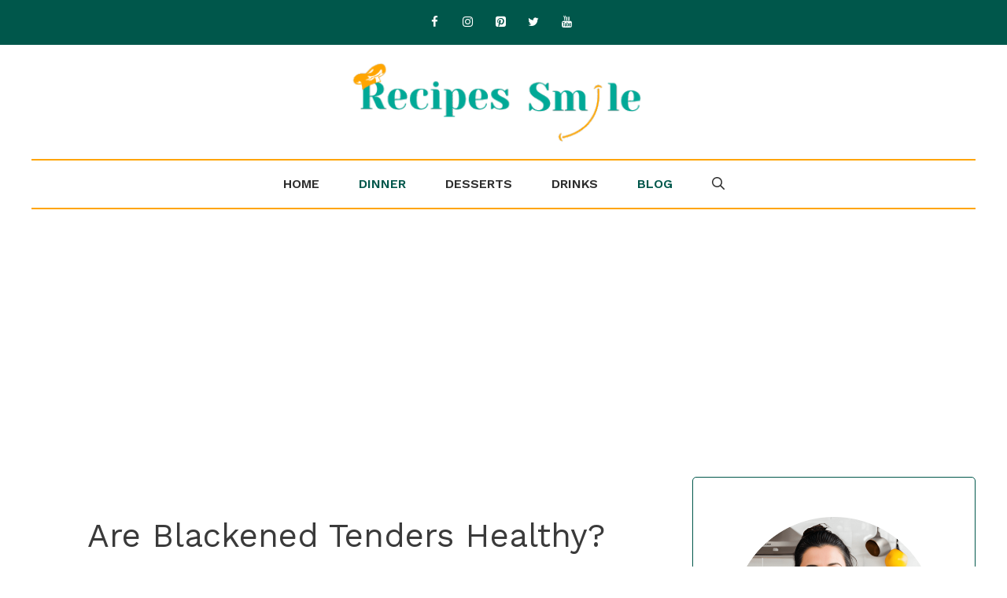

--- FILE ---
content_type: text/html; charset=UTF-8
request_url: http://recipessmile.com/are-blackened-tenders-healthy/
body_size: 38348
content:
<!DOCTYPE html><html lang="en-US"><!-- Google Tag Manager --><head><meta charset="UTF-8"/>
<script>var __ezHttpConsent={setByCat:function(src,tagType,attributes,category,force,customSetScriptFn=null){var setScript=function(){if(force||window.ezTcfConsent[category]){if(typeof customSetScriptFn==='function'){customSetScriptFn();}else{var scriptElement=document.createElement(tagType);scriptElement.src=src;attributes.forEach(function(attr){for(var key in attr){if(attr.hasOwnProperty(key)){scriptElement.setAttribute(key,attr[key]);}}});var firstScript=document.getElementsByTagName(tagType)[0];firstScript.parentNode.insertBefore(scriptElement,firstScript);}}};if(force||(window.ezTcfConsent&&window.ezTcfConsent.loaded)){setScript();}else if(typeof getEzConsentData==="function"){getEzConsentData().then(function(ezTcfConsent){if(ezTcfConsent&&ezTcfConsent.loaded){setScript();}else{console.error("cannot get ez consent data");force=true;setScript();}});}else{force=true;setScript();console.error("getEzConsentData is not a function");}},};</script>
<script>var ezTcfConsent=window.ezTcfConsent?window.ezTcfConsent:{loaded:false,store_info:false,develop_and_improve_services:false,measure_ad_performance:false,measure_content_performance:false,select_basic_ads:false,create_ad_profile:false,select_personalized_ads:false,create_content_profile:false,select_personalized_content:false,understand_audiences:false,use_limited_data_to_select_content:false,};function getEzConsentData(){return new Promise(function(resolve){document.addEventListener("ezConsentEvent",function(event){var ezTcfConsent=event.detail.ezTcfConsent;resolve(ezTcfConsent);});});}</script>
<script>if(typeof _setEzCookies!=='function'){function _setEzCookies(ezConsentData){var cookies=window.ezCookieQueue;for(var i=0;i<cookies.length;i++){var cookie=cookies[i];if(ezConsentData&&ezConsentData.loaded&&ezConsentData[cookie.tcfCategory]){document.cookie=cookie.name+"="+cookie.value;}}}}
window.ezCookieQueue=window.ezCookieQueue||[];if(typeof addEzCookies!=='function'){function addEzCookies(arr){window.ezCookieQueue=[...window.ezCookieQueue,...arr];}}
addEzCookies([{name:"ezoab_553541",value:"mod13; Path=/; Domain=recipessmile.com; Max-Age=7200",tcfCategory:"store_info",isEzoic:"true",},{name:"ezosuibasgeneris-1",value:"1e5bac71-371c-403e-41e9-28ca2fe8a82f; Path=/; Domain=recipessmile.com; Expires=Fri, 29 Jan 2027 07:36:26 UTC; Secure; SameSite=None",tcfCategory:"understand_audiences",isEzoic:"true",}]);if(window.ezTcfConsent&&window.ezTcfConsent.loaded){_setEzCookies(window.ezTcfConsent);}else if(typeof getEzConsentData==="function"){getEzConsentData().then(function(ezTcfConsent){if(ezTcfConsent&&ezTcfConsent.loaded){_setEzCookies(window.ezTcfConsent);}else{console.error("cannot get ez consent data");_setEzCookies(window.ezTcfConsent);}});}else{console.error("getEzConsentData is not a function");_setEzCookies(window.ezTcfConsent);}</script><script type="text/javascript" data-ezscrex='false' data-cfasync='false'>window._ezaq = Object.assign({"edge_cache_status":13,"edge_response_time":103,"url":"http://recipessmile.com/are-blackened-tenders-healthy/"}, typeof window._ezaq !== "undefined" ? window._ezaq : {});</script><script type="text/javascript" data-ezscrex='false' data-cfasync='false'>window._ezaq = Object.assign({"ab_test_id":"mod13"}, typeof window._ezaq !== "undefined" ? window._ezaq : {});window.__ez=window.__ez||{};window.__ez.tf={"NewBanger":"lazyload"};</script><script type="text/javascript" data-ezscrex='false' data-cfasync='false'>window.ezDisableAds = true;</script>
<script data-ezscrex='false' data-cfasync='false' data-pagespeed-no-defer>var __ez=__ez||{};__ez.stms=Date.now();__ez.evt={};__ez.script={};__ez.ck=__ez.ck||{};__ez.template={};__ez.template.isOrig=true;window.__ezScriptHost="//www.ezojs.com";__ez.queue=__ez.queue||function(){var e=0,i=0,t=[],n=!1,o=[],r=[],s=!0,a=function(e,i,n,o,r,s,a){var l=arguments.length>7&&void 0!==arguments[7]?arguments[7]:window,d=this;this.name=e,this.funcName=i,this.parameters=null===n?null:w(n)?n:[n],this.isBlock=o,this.blockedBy=r,this.deleteWhenComplete=s,this.isError=!1,this.isComplete=!1,this.isInitialized=!1,this.proceedIfError=a,this.fWindow=l,this.isTimeDelay=!1,this.process=function(){f("... func = "+e),d.isInitialized=!0,d.isComplete=!0,f("... func.apply: "+e);var i=d.funcName.split("."),n=null,o=this.fWindow||window;i.length>3||(n=3===i.length?o[i[0]][i[1]][i[2]]:2===i.length?o[i[0]][i[1]]:o[d.funcName]),null!=n&&n.apply(null,this.parameters),!0===d.deleteWhenComplete&&delete t[e],!0===d.isBlock&&(f("----- F'D: "+d.name),m())}},l=function(e,i,t,n,o,r,s){var a=arguments.length>7&&void 0!==arguments[7]?arguments[7]:window,l=this;this.name=e,this.path=i,this.async=o,this.defer=r,this.isBlock=t,this.blockedBy=n,this.isInitialized=!1,this.isError=!1,this.isComplete=!1,this.proceedIfError=s,this.fWindow=a,this.isTimeDelay=!1,this.isPath=function(e){return"/"===e[0]&&"/"!==e[1]},this.getSrc=function(e){return void 0!==window.__ezScriptHost&&this.isPath(e)&&"banger.js"!==this.name?window.__ezScriptHost+e:e},this.process=function(){l.isInitialized=!0,f("... file = "+e);var i=this.fWindow?this.fWindow.document:document,t=i.createElement("script");t.src=this.getSrc(this.path),!0===o?t.async=!0:!0===r&&(t.defer=!0),t.onerror=function(){var e={url:window.location.href,name:l.name,path:l.path,user_agent:window.navigator.userAgent};"undefined"!=typeof _ezaq&&(e.pageview_id=_ezaq.page_view_id);var i=encodeURIComponent(JSON.stringify(e)),t=new XMLHttpRequest;t.open("GET","//g.ezoic.net/ezqlog?d="+i,!0),t.send(),f("----- ERR'D: "+l.name),l.isError=!0,!0===l.isBlock&&m()},t.onreadystatechange=t.onload=function(){var e=t.readyState;f("----- F'D: "+l.name),e&&!/loaded|complete/.test(e)||(l.isComplete=!0,!0===l.isBlock&&m())},i.getElementsByTagName("head")[0].appendChild(t)}},d=function(e,i){this.name=e,this.path="",this.async=!1,this.defer=!1,this.isBlock=!1,this.blockedBy=[],this.isInitialized=!0,this.isError=!1,this.isComplete=i,this.proceedIfError=!1,this.isTimeDelay=!1,this.process=function(){}};function c(e,i,n,s,a,d,c,u,f){var m=new l(e,i,n,s,a,d,c,f);!0===u?o[e]=m:r[e]=m,t[e]=m,h(m)}function h(e){!0!==u(e)&&0!=s&&e.process()}function u(e){if(!0===e.isTimeDelay&&!1===n)return f(e.name+" blocked = TIME DELAY!"),!0;if(w(e.blockedBy))for(var i=0;i<e.blockedBy.length;i++){var o=e.blockedBy[i];if(!1===t.hasOwnProperty(o))return f(e.name+" blocked = "+o),!0;if(!0===e.proceedIfError&&!0===t[o].isError)return!1;if(!1===t[o].isComplete)return f(e.name+" blocked = "+o),!0}return!1}function f(e){var i=window.location.href,t=new RegExp("[?&]ezq=([^&#]*)","i").exec(i);"1"===(t?t[1]:null)&&console.debug(e)}function m(){++e>200||(f("let's go"),p(o),p(r))}function p(e){for(var i in e)if(!1!==e.hasOwnProperty(i)){var t=e[i];!0===t.isComplete||u(t)||!0===t.isInitialized||!0===t.isError?!0===t.isError?f(t.name+": error"):!0===t.isComplete?f(t.name+": complete already"):!0===t.isInitialized&&f(t.name+": initialized already"):t.process()}}function w(e){return"[object Array]"==Object.prototype.toString.call(e)}return window.addEventListener("load",(function(){setTimeout((function(){n=!0,f("TDELAY -----"),m()}),5e3)}),!1),{addFile:c,addFileOnce:function(e,i,n,o,r,s,a,l,d){t[e]||c(e,i,n,o,r,s,a,l,d)},addDelayFile:function(e,i){var n=new l(e,i,!1,[],!1,!1,!0);n.isTimeDelay=!0,f(e+" ...  FILE! TDELAY"),r[e]=n,t[e]=n,h(n)},addFunc:function(e,n,s,l,d,c,u,f,m,p){!0===c&&(e=e+"_"+i++);var w=new a(e,n,s,l,d,u,f,p);!0===m?o[e]=w:r[e]=w,t[e]=w,h(w)},addDelayFunc:function(e,i,n){var o=new a(e,i,n,!1,[],!0,!0);o.isTimeDelay=!0,f(e+" ...  FUNCTION! TDELAY"),r[e]=o,t[e]=o,h(o)},items:t,processAll:m,setallowLoad:function(e){s=e},markLoaded:function(e){if(e&&0!==e.length){if(e in t){var i=t[e];!0===i.isComplete?f(i.name+" "+e+": error loaded duplicate"):(i.isComplete=!0,i.isInitialized=!0)}else t[e]=new d(e,!0);f("markLoaded dummyfile: "+t[e].name)}},logWhatsBlocked:function(){for(var e in t)!1!==t.hasOwnProperty(e)&&u(t[e])}}}();__ez.evt.add=function(e,t,n){e.addEventListener?e.addEventListener(t,n,!1):e.attachEvent?e.attachEvent("on"+t,n):e["on"+t]=n()},__ez.evt.remove=function(e,t,n){e.removeEventListener?e.removeEventListener(t,n,!1):e.detachEvent?e.detachEvent("on"+t,n):delete e["on"+t]};__ez.script.add=function(e){var t=document.createElement("script");t.src=e,t.async=!0,t.type="text/javascript",document.getElementsByTagName("head")[0].appendChild(t)};__ez.dot=__ez.dot||{};__ez.queue.addFileOnce('/detroitchicago/boise.js', '/detroitchicago/boise.js?gcb=195-0&cb=5', true, [], true, false, true, false);__ez.queue.addFileOnce('/parsonsmaize/abilene.js', '/parsonsmaize/abilene.js?gcb=195-0&cb=e80eca0cdb', true, [], true, false, true, false);__ez.queue.addFileOnce('/parsonsmaize/mulvane.js', '/parsonsmaize/mulvane.js?gcb=195-0&cb=e75e48eec0', true, ['/parsonsmaize/abilene.js'], true, false, true, false);__ez.queue.addFileOnce('/detroitchicago/birmingham.js', '/detroitchicago/birmingham.js?gcb=195-0&cb=539c47377c', true, ['/parsonsmaize/abilene.js'], true, false, true, false);</script>
<script type="text/javascript">var _ez_send_requests_through_ezoic = true;</script>
<script data-ezscrex="false" type="text/javascript" data-cfasync="false">window._ezaq = Object.assign({"ad_cache_level":0,"adpicker_placement_cnt":0,"ai_placeholder_cache_level":0,"ai_placeholder_placement_cnt":-1,"article_category":"Blog","author":"Isabella","domain":"recipessmile.com","domain_id":553541,"ezcache_level":2,"ezcache_skip_code":0,"has_bad_image":0,"has_bad_words":0,"is_sitespeed":0,"lt_cache_level":0,"publish_date":"2023-10-27","response_size":133753,"response_size_orig":127869,"response_time_orig":86,"template_id":5,"url":"http://recipessmile.com/are-blackened-tenders-healthy/","word_count":0,"worst_bad_word_level":0}, typeof window._ezaq !== "undefined" ? window._ezaq : {});__ez.queue.markLoaded('ezaqBaseReady');</script>
<script type='text/javascript' data-ezscrex='false' data-cfasync='false'>
window.ezAnalyticsStatic = true;
window._ez_send_requests_through_ezoic = true;
function analyticsAddScript(script) {
	var ezDynamic = document.createElement('script');
	ezDynamic.type = 'text/javascript';
	ezDynamic.innerHTML = script;
	document.head.appendChild(ezDynamic);
}
function getCookiesWithPrefix() {
    var allCookies = document.cookie.split(';');
    var cookiesWithPrefix = {};

    for (var i = 0; i < allCookies.length; i++) {
        var cookie = allCookies[i].trim();

        for (var j = 0; j < arguments.length; j++) {
            var prefix = arguments[j];
            if (cookie.indexOf(prefix) === 0) {
                var cookieParts = cookie.split('=');
                var cookieName = cookieParts[0];
                var cookieValue = cookieParts.slice(1).join('=');
                cookiesWithPrefix[cookieName] = decodeURIComponent(cookieValue);
                break; // Once matched, no need to check other prefixes
            }
        }
    }

    return cookiesWithPrefix;
}
function productAnalytics() {
	var d = {"pr":[6],"omd5":"e85398d4c8b3267155d35a1a9fc49cbe","nar":"risk score"};
	d.u = _ezaq.url;
	d.p = _ezaq.page_view_id;
	d.v = _ezaq.visit_uuid;
	d.ab = _ezaq.ab_test_id;
	d.e = JSON.stringify(_ezaq);
	d.ref = document.referrer;
	d.c = getCookiesWithPrefix('active_template', 'ez', 'lp_');
	if(typeof ez_utmParams !== 'undefined') {
		d.utm = ez_utmParams;
	}

	var dataText = JSON.stringify(d);
	var xhr = new XMLHttpRequest();
	xhr.open('POST','//g.ezoic.net/ezais/analytics?cb=1', true);
	xhr.onload = function () {
		if (xhr.status!=200) {
            return;
		}

        if(document.readyState !== 'loading') {
            analyticsAddScript(xhr.response);
            return;
        }

        var eventFunc = function() {
            if(document.readyState === 'loading') {
                return;
            }
            document.removeEventListener('readystatechange', eventFunc, false);
            analyticsAddScript(xhr.response);
        };

        document.addEventListener('readystatechange', eventFunc, false);
	};
	xhr.setRequestHeader('Content-Type','text/plain');
	xhr.send(dataText);
}
__ez.queue.addFunc("productAnalytics", "productAnalytics", null, true, ['ezaqBaseReady'], false, false, false, true);
</script><base href="http://recipessmile.com/are-blackened-tenders-healthy/"/><script>(function(w,d,s,l,i){w[l]=w[l]||[];w[l].push({'gtm.start':
new Date().getTime(),event:'gtm.js'});var f=d.getElementsByTagName(s)[0],
j=d.createElement(s),dl=l!='dataLayer'?'&l='+l:'';j.async=true;j.src=
'https://www.googletagmanager.com/gtm.js?id='+i+dl;f.parentNode.insertBefore(j,f);
})(window,document,'script','dataLayer','GTM-TCN3W9MR');</script>
<!-- End Google Tag Manager -->
	
	

	
	<meta name="robots" content="index, follow, max-image-preview:large, max-snippet:-1, max-video-preview:-1"/>
	<style>img:is([sizes="auto" i], [sizes^="auto," i]) { contain-intrinsic-size: 3000px 1500px }</style>
	<meta name="viewport" content="width=device-width, initial-scale=1"/>
	<!-- This site is optimized with the Yoast SEO Premium plugin v20.5 (Yoast SEO v22.2) - https://yoast.com/wordpress/plugins/seo/ -->
	<title>Are Blackened Tenders Healthy? - Recipes Smile</title>
	<meta name="description" content="Are blackened tenders healthy? Dive deep into their nutritional content, potential health concerns, and tips for a healthier version!"/>
	<link rel="canonical" href="https://recipessmile.com/are-blackened-tenders-healthy/"/>
	<meta property="og:locale" content="en_US"/>
	<meta property="og:type" content="article"/>
	<meta property="og:title" content="Are Blackened Tenders Healthy?"/>
	<meta property="og:description" content="Are blackened tenders healthy? Dive deep into their nutritional content, potential health concerns, and tips for a healthier version!"/>
	<meta property="og:url" content="https://recipessmile.com/are-blackened-tenders-healthy/"/>
	<meta property="og:site_name" content="Recipes Smile"/>
	<meta property="article:publisher" content="https://facebook.com/recipesmile"/>
	<meta property="article:published_time" content="2023-10-27T18:01:34+00:00"/>
	<meta property="article:modified_time" content="2023-10-27T18:44:55+00:00"/>
	<meta property="og:image" content="https://recipessmile.com/wp-content/uploads/2023/10/blackened-chicken-health.webp"/>
	<meta property="og:image:width" content="1200"/>
	<meta property="og:image:height" content="628"/>
	<meta property="og:image:type" content="image/webp"/>
	<meta name="author" content="Isabella"/>
	<meta name="twitter:card" content="summary_large_image"/>
	<meta name="twitter:creator" content="@recipessmile"/>
	<meta name="twitter:site" content="@recipessmile"/>
	<meta name="twitter:label1" content="Written by"/>
	<meta name="twitter:data1" content="Isabella"/>
	<meta name="twitter:label2" content="Est. reading time"/>
	<meta name="twitter:data2" content="15 minutes"/>
	<script type="application/ld+json" class="yoast-schema-graph">{"@context":"https://schema.org","@graph":[{"@type":"Article","@id":"https://recipessmile.com/are-blackened-tenders-healthy/#article","isPartOf":{"@id":"https://recipessmile.com/are-blackened-tenders-healthy/"},"author":{"name":"Isabella","@id":"https://recipessmile.com/#/schema/person/1b3224f7332ce0ebd7c8c6c98859f669"},"headline":"Are Blackened Tenders Healthy?","datePublished":"2023-10-27T18:01:34+00:00","dateModified":"2023-10-27T18:44:55+00:00","mainEntityOfPage":{"@id":"https://recipessmile.com/are-blackened-tenders-healthy/"},"wordCount":3383,"commentCount":0,"publisher":{"@id":"https://recipessmile.com/#organization"},"image":{"@id":"https://recipessmile.com/are-blackened-tenders-healthy/#primaryimage"},"thumbnailUrl":"https://recipessmile.com/wp-content/uploads/2023/10/blackened-chicken-health.webp","articleSection":["Blog","Dinner"],"inLanguage":"en-US","potentialAction":[{"@type":"CommentAction","name":"Comment","target":["https://recipessmile.com/are-blackened-tenders-healthy/#respond"]}]},{"@type":"WebPage","@id":"https://recipessmile.com/are-blackened-tenders-healthy/","url":"https://recipessmile.com/are-blackened-tenders-healthy/","name":"Are Blackened Tenders Healthy? - Recipes Smile","isPartOf":{"@id":"https://recipessmile.com/#website"},"primaryImageOfPage":{"@id":"https://recipessmile.com/are-blackened-tenders-healthy/#primaryimage"},"image":{"@id":"https://recipessmile.com/are-blackened-tenders-healthy/#primaryimage"},"thumbnailUrl":"https://recipessmile.com/wp-content/uploads/2023/10/blackened-chicken-health.webp","datePublished":"2023-10-27T18:01:34+00:00","dateModified":"2023-10-27T18:44:55+00:00","description":"Are blackened tenders healthy? Dive deep into their nutritional content, potential health concerns, and tips for a healthier version!","breadcrumb":{"@id":"https://recipessmile.com/are-blackened-tenders-healthy/#breadcrumb"},"inLanguage":"en-US","potentialAction":[{"@type":"ReadAction","target":["https://recipessmile.com/are-blackened-tenders-healthy/"]}]},{"@type":"ImageObject","inLanguage":"en-US","@id":"https://recipessmile.com/are-blackened-tenders-healthy/#primaryimage","url":"https://recipessmile.com/wp-content/uploads/2023/10/blackened-chicken-health.webp","contentUrl":"https://recipessmile.com/wp-content/uploads/2023/10/blackened-chicken-health.webp","width":1200,"height":628,"caption":"Plate of blackened chicken tenders with parsley garnish. Healthy blackened tenders are a delicious and nutritious meal option."},{"@type":"BreadcrumbList","@id":"https://recipessmile.com/are-blackened-tenders-healthy/#breadcrumb","itemListElement":[{"@type":"ListItem","position":1,"name":"Home","item":"https://recipessmile.com/"},{"@type":"ListItem","position":2,"name":"Are Blackened Tenders Healthy?"}]},{"@type":"WebSite","@id":"https://recipessmile.com/#website","url":"https://recipessmile.com/","name":"Recipes Smile","description":"Savor the Flavor – Recipes from the Heart","publisher":{"@id":"https://recipessmile.com/#organization"},"potentialAction":[{"@type":"SearchAction","target":{"@type":"EntryPoint","urlTemplate":"https://recipessmile.com/?s={search_term_string}"},"query-input":"required name=search_term_string"}],"inLanguage":"en-US"},{"@type":"Organization","@id":"https://recipessmile.com/#organization","name":"Recipes Smile","url":"https://recipessmile.com/","logo":{"@type":"ImageObject","inLanguage":"en-US","@id":"https://recipessmile.com/#/schema/logo/image/","url":"https://recipessmile.com/wp-content/uploads/2023/08/cropped-recipessmile-1.png","contentUrl":"https://recipessmile.com/wp-content/uploads/2023/08/cropped-recipessmile-1.png","width":380,"height":100,"caption":"Recipes Smile"},"image":{"@id":"https://recipessmile.com/#/schema/logo/image/"},"sameAs":["https://facebook.com/recipesmile","https://twitter.com/recipessmile","https://www.instagram.com/recipessmile","https://www.youtube.com/@recipessmile","https://www.pinterest.com/recipessmile/","https://www.tiktok.com/@recipessmile"]},{"@type":"Person","@id":"https://recipessmile.com/#/schema/person/1b3224f7332ce0ebd7c8c6c98859f669","name":"Isabella","image":{"@type":"ImageObject","inLanguage":"en-US","@id":"https://recipessmile.com/#/schema/person/image/","url":"https://secure.gravatar.com/avatar/80e527828b01e046af0131641b480b2128c42b701ef3e837ececea28096c7936?s=96&d=mm&r=g","contentUrl":"https://secure.gravatar.com/avatar/80e527828b01e046af0131641b480b2128c42b701ef3e837ececea28096c7936?s=96&d=mm&r=g","caption":"Isabella"},"sameAs":["https://recipessmile.com"]}]}</script>
	<!-- / Yoast SEO Premium plugin. -->


<link rel="dns-prefetch" href="//scripts.scriptwrapper.com"/>
<link href="https://fonts.gstatic.com" crossorigin="" rel="preconnect"/>
<link href="https://fonts.googleapis.com" crossorigin="" rel="preconnect"/>
<link rel="stylesheet" id="wp-block-library-css" href="http://recipessmile.com/wp-includes/css/dist/block-library/style.min.css?ver=6.8.3" media="all"/>
<style id="classic-theme-styles-inline-css">
/*! This file is auto-generated */
.wp-block-button__link{color:#fff;background-color:#32373c;border-radius:9999px;box-shadow:none;text-decoration:none;padding:calc(.667em + 2px) calc(1.333em + 2px);font-size:1.125em}.wp-block-file__button{background:#32373c;color:#fff;text-decoration:none}
</style>
<link rel="stylesheet" id="tasty-links-featured-links-block-css" href="http://recipessmile.com/wp-content/plugins/tasty-links/assets/css/featured-links-block.css?ver=1.4.1" media="all"/>
<style id="global-styles-inline-css">
:root{--wp--preset--aspect-ratio--square: 1;--wp--preset--aspect-ratio--4-3: 4/3;--wp--preset--aspect-ratio--3-4: 3/4;--wp--preset--aspect-ratio--3-2: 3/2;--wp--preset--aspect-ratio--2-3: 2/3;--wp--preset--aspect-ratio--16-9: 16/9;--wp--preset--aspect-ratio--9-16: 9/16;--wp--preset--color--black: #000000;--wp--preset--color--cyan-bluish-gray: #abb8c3;--wp--preset--color--white: #ffffff;--wp--preset--color--pale-pink: #f78da7;--wp--preset--color--vivid-red: #cf2e2e;--wp--preset--color--luminous-vivid-orange: #ff6900;--wp--preset--color--luminous-vivid-amber: #fcb900;--wp--preset--color--light-green-cyan: #7bdcb5;--wp--preset--color--vivid-green-cyan: #00d084;--wp--preset--color--pale-cyan-blue: #8ed1fc;--wp--preset--color--vivid-cyan-blue: #0693e3;--wp--preset--color--vivid-purple: #9b51e0;--wp--preset--color--contrast: var(--contrast);--wp--preset--color--contrast-2: var(--contrast-2);--wp--preset--color--contrast-3: var(--contrast-3);--wp--preset--color--base: var(--base);--wp--preset--color--base-2: var(--base-2);--wp--preset--color--base-3: var(--base-3);--wp--preset--color--accent: var(--accent);--wp--preset--color--highlight: var(--highlight);--wp--preset--gradient--vivid-cyan-blue-to-vivid-purple: linear-gradient(135deg,rgba(6,147,227,1) 0%,rgb(155,81,224) 100%);--wp--preset--gradient--light-green-cyan-to-vivid-green-cyan: linear-gradient(135deg,rgb(122,220,180) 0%,rgb(0,208,130) 100%);--wp--preset--gradient--luminous-vivid-amber-to-luminous-vivid-orange: linear-gradient(135deg,rgba(252,185,0,1) 0%,rgba(255,105,0,1) 100%);--wp--preset--gradient--luminous-vivid-orange-to-vivid-red: linear-gradient(135deg,rgba(255,105,0,1) 0%,rgb(207,46,46) 100%);--wp--preset--gradient--very-light-gray-to-cyan-bluish-gray: linear-gradient(135deg,rgb(238,238,238) 0%,rgb(169,184,195) 100%);--wp--preset--gradient--cool-to-warm-spectrum: linear-gradient(135deg,rgb(74,234,220) 0%,rgb(151,120,209) 20%,rgb(207,42,186) 40%,rgb(238,44,130) 60%,rgb(251,105,98) 80%,rgb(254,248,76) 100%);--wp--preset--gradient--blush-light-purple: linear-gradient(135deg,rgb(255,206,236) 0%,rgb(152,150,240) 100%);--wp--preset--gradient--blush-bordeaux: linear-gradient(135deg,rgb(254,205,165) 0%,rgb(254,45,45) 50%,rgb(107,0,62) 100%);--wp--preset--gradient--luminous-dusk: linear-gradient(135deg,rgb(255,203,112) 0%,rgb(199,81,192) 50%,rgb(65,88,208) 100%);--wp--preset--gradient--pale-ocean: linear-gradient(135deg,rgb(255,245,203) 0%,rgb(182,227,212) 50%,rgb(51,167,181) 100%);--wp--preset--gradient--electric-grass: linear-gradient(135deg,rgb(202,248,128) 0%,rgb(113,206,126) 100%);--wp--preset--gradient--midnight: linear-gradient(135deg,rgb(2,3,129) 0%,rgb(40,116,252) 100%);--wp--preset--font-size--small: 13px;--wp--preset--font-size--medium: 20px;--wp--preset--font-size--large: 36px;--wp--preset--font-size--x-large: 42px;--wp--preset--spacing--20: 0.44rem;--wp--preset--spacing--30: 0.67rem;--wp--preset--spacing--40: 1rem;--wp--preset--spacing--50: 1.5rem;--wp--preset--spacing--60: 2.25rem;--wp--preset--spacing--70: 3.38rem;--wp--preset--spacing--80: 5.06rem;--wp--preset--shadow--natural: 6px 6px 9px rgba(0, 0, 0, 0.2);--wp--preset--shadow--deep: 12px 12px 50px rgba(0, 0, 0, 0.4);--wp--preset--shadow--sharp: 6px 6px 0px rgba(0, 0, 0, 0.2);--wp--preset--shadow--outlined: 6px 6px 0px -3px rgba(255, 255, 255, 1), 6px 6px rgba(0, 0, 0, 1);--wp--preset--shadow--crisp: 6px 6px 0px rgba(0, 0, 0, 1);}:where(.is-layout-flex){gap: 0.5em;}:where(.is-layout-grid){gap: 0.5em;}body .is-layout-flex{display: flex;}.is-layout-flex{flex-wrap: wrap;align-items: center;}.is-layout-flex > :is(*, div){margin: 0;}body .is-layout-grid{display: grid;}.is-layout-grid > :is(*, div){margin: 0;}:where(.wp-block-columns.is-layout-flex){gap: 2em;}:where(.wp-block-columns.is-layout-grid){gap: 2em;}:where(.wp-block-post-template.is-layout-flex){gap: 1.25em;}:where(.wp-block-post-template.is-layout-grid){gap: 1.25em;}.has-black-color{color: var(--wp--preset--color--black) !important;}.has-cyan-bluish-gray-color{color: var(--wp--preset--color--cyan-bluish-gray) !important;}.has-white-color{color: var(--wp--preset--color--white) !important;}.has-pale-pink-color{color: var(--wp--preset--color--pale-pink) !important;}.has-vivid-red-color{color: var(--wp--preset--color--vivid-red) !important;}.has-luminous-vivid-orange-color{color: var(--wp--preset--color--luminous-vivid-orange) !important;}.has-luminous-vivid-amber-color{color: var(--wp--preset--color--luminous-vivid-amber) !important;}.has-light-green-cyan-color{color: var(--wp--preset--color--light-green-cyan) !important;}.has-vivid-green-cyan-color{color: var(--wp--preset--color--vivid-green-cyan) !important;}.has-pale-cyan-blue-color{color: var(--wp--preset--color--pale-cyan-blue) !important;}.has-vivid-cyan-blue-color{color: var(--wp--preset--color--vivid-cyan-blue) !important;}.has-vivid-purple-color{color: var(--wp--preset--color--vivid-purple) !important;}.has-black-background-color{background-color: var(--wp--preset--color--black) !important;}.has-cyan-bluish-gray-background-color{background-color: var(--wp--preset--color--cyan-bluish-gray) !important;}.has-white-background-color{background-color: var(--wp--preset--color--white) !important;}.has-pale-pink-background-color{background-color: var(--wp--preset--color--pale-pink) !important;}.has-vivid-red-background-color{background-color: var(--wp--preset--color--vivid-red) !important;}.has-luminous-vivid-orange-background-color{background-color: var(--wp--preset--color--luminous-vivid-orange) !important;}.has-luminous-vivid-amber-background-color{background-color: var(--wp--preset--color--luminous-vivid-amber) !important;}.has-light-green-cyan-background-color{background-color: var(--wp--preset--color--light-green-cyan) !important;}.has-vivid-green-cyan-background-color{background-color: var(--wp--preset--color--vivid-green-cyan) !important;}.has-pale-cyan-blue-background-color{background-color: var(--wp--preset--color--pale-cyan-blue) !important;}.has-vivid-cyan-blue-background-color{background-color: var(--wp--preset--color--vivid-cyan-blue) !important;}.has-vivid-purple-background-color{background-color: var(--wp--preset--color--vivid-purple) !important;}.has-black-border-color{border-color: var(--wp--preset--color--black) !important;}.has-cyan-bluish-gray-border-color{border-color: var(--wp--preset--color--cyan-bluish-gray) !important;}.has-white-border-color{border-color: var(--wp--preset--color--white) !important;}.has-pale-pink-border-color{border-color: var(--wp--preset--color--pale-pink) !important;}.has-vivid-red-border-color{border-color: var(--wp--preset--color--vivid-red) !important;}.has-luminous-vivid-orange-border-color{border-color: var(--wp--preset--color--luminous-vivid-orange) !important;}.has-luminous-vivid-amber-border-color{border-color: var(--wp--preset--color--luminous-vivid-amber) !important;}.has-light-green-cyan-border-color{border-color: var(--wp--preset--color--light-green-cyan) !important;}.has-vivid-green-cyan-border-color{border-color: var(--wp--preset--color--vivid-green-cyan) !important;}.has-pale-cyan-blue-border-color{border-color: var(--wp--preset--color--pale-cyan-blue) !important;}.has-vivid-cyan-blue-border-color{border-color: var(--wp--preset--color--vivid-cyan-blue) !important;}.has-vivid-purple-border-color{border-color: var(--wp--preset--color--vivid-purple) !important;}.has-vivid-cyan-blue-to-vivid-purple-gradient-background{background: var(--wp--preset--gradient--vivid-cyan-blue-to-vivid-purple) !important;}.has-light-green-cyan-to-vivid-green-cyan-gradient-background{background: var(--wp--preset--gradient--light-green-cyan-to-vivid-green-cyan) !important;}.has-luminous-vivid-amber-to-luminous-vivid-orange-gradient-background{background: var(--wp--preset--gradient--luminous-vivid-amber-to-luminous-vivid-orange) !important;}.has-luminous-vivid-orange-to-vivid-red-gradient-background{background: var(--wp--preset--gradient--luminous-vivid-orange-to-vivid-red) !important;}.has-very-light-gray-to-cyan-bluish-gray-gradient-background{background: var(--wp--preset--gradient--very-light-gray-to-cyan-bluish-gray) !important;}.has-cool-to-warm-spectrum-gradient-background{background: var(--wp--preset--gradient--cool-to-warm-spectrum) !important;}.has-blush-light-purple-gradient-background{background: var(--wp--preset--gradient--blush-light-purple) !important;}.has-blush-bordeaux-gradient-background{background: var(--wp--preset--gradient--blush-bordeaux) !important;}.has-luminous-dusk-gradient-background{background: var(--wp--preset--gradient--luminous-dusk) !important;}.has-pale-ocean-gradient-background{background: var(--wp--preset--gradient--pale-ocean) !important;}.has-electric-grass-gradient-background{background: var(--wp--preset--gradient--electric-grass) !important;}.has-midnight-gradient-background{background: var(--wp--preset--gradient--midnight) !important;}.has-small-font-size{font-size: var(--wp--preset--font-size--small) !important;}.has-medium-font-size{font-size: var(--wp--preset--font-size--medium) !important;}.has-large-font-size{font-size: var(--wp--preset--font-size--large) !important;}.has-x-large-font-size{font-size: var(--wp--preset--font-size--x-large) !important;}
:where(.wp-block-post-template.is-layout-flex){gap: 1.25em;}:where(.wp-block-post-template.is-layout-grid){gap: 1.25em;}
:where(.wp-block-columns.is-layout-flex){gap: 2em;}:where(.wp-block-columns.is-layout-grid){gap: 2em;}
:root :where(.wp-block-pullquote){font-size: 1.5em;line-height: 1.6;}
</style>
<link rel="stylesheet" id="generate-comments-css" href="http://recipessmile.com/wp-content/themes/generatepress/assets/css/components/comments.min.css?ver=3.3.1" media="all"/>
<link rel="stylesheet" id="generate-widget-areas-css" href="http://recipessmile.com/wp-content/themes/generatepress/assets/css/components/widget-areas.min.css?ver=3.3.1" media="all"/>
<link rel="stylesheet" id="generate-style-css" href="http://recipessmile.com/wp-content/themes/generatepress/assets/css/main.min.css?ver=3.3.1" media="all"/>
<style id="generate-style-inline-css">
.no-featured-image-padding .featured-image {margin-left:-50px;margin-right:-50px;}.post-image-above-header .no-featured-image-padding .inside-article .featured-image {margin-top:-50px;}@media (max-width:768px){.no-featured-image-padding .featured-image {margin-left:-30px;margin-right:-30px;}.post-image-above-header .no-featured-image-padding .inside-article .featured-image {margin-top:-30px;}}
body{background-color:#ffffff;color:#3a3a3a;}a{color:#1F3652;}a:hover, a:focus, a:active{color:#000000;}.wp-block-group__inner-container{max-width:1200px;margin-left:auto;margin-right:auto;}.site-header .header-image{width:400px;}.generate-back-to-top{font-size:20px;border-radius:3px;position:fixed;bottom:30px;right:30px;line-height:40px;width:40px;text-align:center;z-index:10;transition:opacity 300ms ease-in-out;opacity:0.1;transform:translateY(1000px);}.generate-back-to-top__show{opacity:1;transform:translateY(0);}:root{--contrast:#222222;--contrast-2:#575760;--contrast-3:#b2b2be;--base:#f0f0f0;--base-2:#f7f8f9;--base-3:#ffffff;--accent:#1e73be;--highlight:#ffa500;}:root .has-contrast-color{color:var(--contrast);}:root .has-contrast-background-color{background-color:var(--contrast);}:root .has-contrast-2-color{color:var(--contrast-2);}:root .has-contrast-2-background-color{background-color:var(--contrast-2);}:root .has-contrast-3-color{color:var(--contrast-3);}:root .has-contrast-3-background-color{background-color:var(--contrast-3);}:root .has-base-color{color:var(--base);}:root .has-base-background-color{background-color:var(--base);}:root .has-base-2-color{color:var(--base-2);}:root .has-base-2-background-color{background-color:var(--base-2);}:root .has-base-3-color{color:var(--base-3);}:root .has-base-3-background-color{background-color:var(--base-3);}:root .has-accent-color{color:var(--accent);}:root .has-accent-background-color{background-color:var(--accent);}:root .has-highlight-color{color:var(--highlight);}:root .has-highlight-background-color{background-color:var(--highlight);}.gp-modal:not(.gp-modal--open):not(.gp-modal--transition){display:none;}.gp-modal--transition:not(.gp-modal--open){pointer-events:none;}.gp-modal-overlay:not(.gp-modal-overlay--open):not(.gp-modal--transition){display:none;}.gp-modal__overlay{display:none;position:fixed;top:0;left:0;right:0;bottom:0;background:rgba(0,0,0,0.2);display:flex;justify-content:center;align-items:center;z-index:10000;backdrop-filter:blur(3px);transition:opacity 500ms ease;opacity:0;}.gp-modal--open:not(.gp-modal--transition) .gp-modal__overlay{opacity:1;}.gp-modal__container{max-width:100%;max-height:100vh;transform:scale(0.9);transition:transform 500ms ease;padding:0 10px;}.gp-modal--open:not(.gp-modal--transition) .gp-modal__container{transform:scale(1);}.search-modal-fields{display:flex;}.gp-search-modal .gp-modal__overlay{align-items:flex-start;padding-top:25vh;background:var(--gp-search-modal-overlay-bg-color);}.search-modal-form{width:500px;max-width:100%;background-color:var(--gp-search-modal-bg-color);color:var(--gp-search-modal-text-color);}.search-modal-form .search-field, .search-modal-form .search-field:focus{width:100%;height:60px;background-color:transparent;border:0;appearance:none;color:currentColor;}.search-modal-fields button, .search-modal-fields button:active, .search-modal-fields button:focus, .search-modal-fields button:hover{background-color:transparent;border:0;color:currentColor;width:60px;}body, button, input, select, textarea{font-family:Work Sans, sans-serif;font-size:18px;}.main-title{font-family:Satisfy;font-weight:500;font-size:70px;}.main-navigation a, .main-navigation .menu-toggle, .main-navigation .menu-bar-items{font-weight:600;text-transform:uppercase;font-size:16px;}.widget-title{font-family:Yeseva One, display;text-transform:uppercase;font-size:15px;}button:not(.menu-toggle),html input[type="button"],input[type="reset"],input[type="submit"],.button,.wp-block-button .wp-block-button__link{text-transform:uppercase;font-size:13px;}.site-info{text-transform:uppercase;font-size:14px;}@media (max-width:768px){.site-info{line-height:3.6;}}h2.entry-title{font-family:Yeseva One, display;font-size:30px;}h2{font-weight:300;font-size:38px;}h3{font-size:34px;}h1.entry-title{font-weight:bold;text-transform:uppercase;font-size:42px;}.tasty-recipes-entry-content h3{font-family:Yeseva One, display;font-weight:bold;text-decoration:underline;}.top-bar{background-color:#00574B;color:#ffffff;}.top-bar a{color:#ffffff;}.top-bar a:hover{color:#00A896;}.site-header{background-color:#ffffff;color:#3a3a3a;}.site-header a{color:#3a3a3a;}.main-title a,.main-title a:hover{color:#222222;}.site-description{color:#757575;}.mobile-menu-control-wrapper .menu-toggle,.mobile-menu-control-wrapper .menu-toggle:hover,.mobile-menu-control-wrapper .menu-toggle:focus,.has-inline-mobile-toggle #site-navigation.toggled{background-color:rgba(0, 0, 0, 0.02);}.main-navigation,.main-navigation ul ul{background-color:#ffffff;}.main-navigation .main-nav ul li a, .main-navigation .menu-toggle, .main-navigation .menu-bar-items{color:#2d2d2d;}.main-navigation .main-nav ul li:not([class*="current-menu-"]):hover > a, .main-navigation .main-nav ul li:not([class*="current-menu-"]):focus > a, .main-navigation .main-nav ul li.sfHover:not([class*="current-menu-"]) > a, .main-navigation .menu-bar-item:hover > a, .main-navigation .menu-bar-item.sfHover > a{color:#00A896;background-color:#ffffff;}button.menu-toggle:hover,button.menu-toggle:focus{color:#2d2d2d;}.main-navigation .main-nav ul li[class*="current-menu-"] > a{color:#00574B;background-color:#ffffff;}.navigation-search input[type="search"],.navigation-search input[type="search"]:active, .navigation-search input[type="search"]:focus, .main-navigation .main-nav ul li.search-item.active > a, .main-navigation .menu-bar-items .search-item.active > a{color:#00A896;background-color:#ffffff;}.main-navigation ul ul{background-color:#00A896;}.main-navigation .main-nav ul ul li a{color:#ffffff;}.main-navigation .main-nav ul ul li:not([class*="current-menu-"]):hover > a,.main-navigation .main-nav ul ul li:not([class*="current-menu-"]):focus > a, .main-navigation .main-nav ul ul li.sfHover:not([class*="current-menu-"]) > a{color:#ffffff;background-color:#FFA500;}.main-navigation .main-nav ul ul li[class*="current-menu-"] > a{color:#ffffff;background-color:#FFA500;}.separate-containers .inside-article, .separate-containers .comments-area, .separate-containers .page-header, .one-container .container, .separate-containers .paging-navigation, .inside-page-header{background-color:#ffffff;}.entry-header h1,.page-header h1{color:#1F3652;}.entry-title a{color:#1F3652;}.entry-title a:hover{color:#FFA500;}.entry-meta{color:#b2b2b2;}.entry-meta a{color:#8e8e8e;}.entry-meta a:hover{color:#878787;}h2{color:#1F3652;}h3{color:#1F3652;}h4{color:#1F3652;}.sidebar .widget{background-color:rgba(255,255,255,0.56);}.sidebar .widget .widget-title{color:#000000;}.footer-widgets{color:#000000;background-color:#ffffff;}.footer-widgets a{color:#000000;}.footer-widgets a:hover{color:#00A896;}.footer-widgets .widget-title{color:#000000;}.site-info{color:#ffffff;background-color:#00574B;}.site-info a{color:#ffffff;}.site-info a:hover{color:#e5e5e5;}.footer-bar .widget_nav_menu .current-menu-item a{color:#e5e5e5;}input[type="text"],input[type="email"],input[type="url"],input[type="password"],input[type="search"],input[type="tel"],input[type="number"],textarea,select{color:#232323;background-color:#ffffff;border-color:rgba(204,204,204,0.45);}input[type="text"]:focus,input[type="email"]:focus,input[type="url"]:focus,input[type="password"]:focus,input[type="search"]:focus,input[type="tel"]:focus,input[type="number"]:focus,textarea:focus,select:focus{color:#666666;background-color:#ffffff;border-color:#bfbfbf;}button,html input[type="button"],input[type="reset"],input[type="submit"],a.button,a.wp-block-button__link:not(.has-background){color:#0a0a0a;background-color:#ffffff;}button:hover,html input[type="button"]:hover,input[type="reset"]:hover,input[type="submit"]:hover,a.button:hover,button:focus,html input[type="button"]:focus,input[type="reset"]:focus,input[type="submit"]:focus,a.button:focus,a.wp-block-button__link:not(.has-background):active,a.wp-block-button__link:not(.has-background):focus,a.wp-block-button__link:not(.has-background):hover{color:#00A896;background-color:#ffffff;}a.generate-back-to-top{background-color:#FFA500;color:#ffffff;}a.generate-back-to-top:hover,a.generate-back-to-top:focus{background-color:#FFA500;color:#ffffff;}:root{--gp-search-modal-bg-color:var(--base-3);--gp-search-modal-text-color:var(--contrast);--gp-search-modal-overlay-bg-color:rgba(0,0,0,0.2);}@media (max-width: 768px){.main-navigation .menu-bar-item:hover > a, .main-navigation .menu-bar-item.sfHover > a{background:none;color:#2d2d2d;}}.inside-top-bar{padding:10px;}.nav-below-header .main-navigation .inside-navigation.grid-container, .nav-above-header .main-navigation .inside-navigation.grid-container{padding:0px 15px 0px 15px;}.separate-containers .inside-article, .separate-containers .comments-area, .separate-containers .page-header, .separate-containers .paging-navigation, .one-container .site-content, .inside-page-header{padding:50px;}.site-main .wp-block-group__inner-container{padding:50px;}.separate-containers .paging-navigation{padding-top:20px;padding-bottom:20px;}.entry-content .alignwide, body:not(.no-sidebar) .entry-content .alignfull{margin-left:-50px;width:calc(100% + 100px);max-width:calc(100% + 100px);}.one-container.right-sidebar .site-main,.one-container.both-right .site-main{margin-right:50px;}.one-container.left-sidebar .site-main,.one-container.both-left .site-main{margin-left:50px;}.one-container.both-sidebars .site-main{margin:0px 50px 0px 50px;}.sidebar .widget, .page-header, .widget-area .main-navigation, .site-main > *{margin-bottom:40px;}.separate-containers .site-main{margin:40px;}.both-right .inside-left-sidebar,.both-left .inside-left-sidebar{margin-right:20px;}.both-right .inside-right-sidebar,.both-left .inside-right-sidebar{margin-left:20px;}.one-container.archive .post:not(:last-child):not(.is-loop-template-item), .one-container.blog .post:not(:last-child):not(.is-loop-template-item){padding-bottom:50px;}.separate-containers .featured-image{margin-top:40px;}.separate-containers .inside-right-sidebar, .separate-containers .inside-left-sidebar{margin-top:40px;margin-bottom:40px;}.main-navigation .main-nav ul li a,.menu-toggle,.main-navigation .menu-bar-item > a{padding-left:25px;padding-right:25px;}.main-navigation .main-nav ul ul li a{padding:10px 25px 10px 25px;}.rtl .menu-item-has-children .dropdown-menu-toggle{padding-left:25px;}.menu-item-has-children .dropdown-menu-toggle{padding-right:25px;}.rtl .main-navigation .main-nav ul li.menu-item-has-children > a{padding-right:25px;}.widget-area .widget{padding:50px;}.inside-site-info{padding:20px;}@media (max-width:768px){.separate-containers .inside-article, .separate-containers .comments-area, .separate-containers .page-header, .separate-containers .paging-navigation, .one-container .site-content, .inside-page-header{padding:30px;}.site-main .wp-block-group__inner-container{padding:30px;}.inside-site-info{padding-right:10px;padding-left:10px;}.entry-content .alignwide, body:not(.no-sidebar) .entry-content .alignfull{margin-left:-30px;width:calc(100% + 60px);max-width:calc(100% + 60px);}.one-container .site-main .paging-navigation{margin-bottom:40px;}}/* End cached CSS */.is-right-sidebar{width:30%;}.is-left-sidebar{width:25%;}.site-content .content-area{width:70%;}@media (max-width: 768px){.main-navigation .menu-toggle,.sidebar-nav-mobile:not(#sticky-placeholder){display:block;}.main-navigation ul,.gen-sidebar-nav,.main-navigation:not(.slideout-navigation):not(.toggled) .main-nav > ul,.has-inline-mobile-toggle #site-navigation .inside-navigation > *:not(.navigation-search):not(.main-nav){display:none;}.nav-align-right .inside-navigation,.nav-align-center .inside-navigation{justify-content:space-between;}}
.dynamic-author-image-rounded{border-radius:100%;}.dynamic-featured-image, .dynamic-author-image{vertical-align:middle;}.one-container.blog .dynamic-content-template:not(:last-child), .one-container.archive .dynamic-content-template:not(:last-child){padding-bottom:0px;}.dynamic-entry-excerpt > p:last-child{margin-bottom:0px;}
</style>
<link rel="stylesheet" id="generate-google-fonts-css" href="https://fonts.googleapis.com/css?family=Work+Sans%3A100%2C200%2C300%2Cregular%2C500%2C600%2C700%2C800%2C900%7CYeseva+One%3Aregular&amp;display=auto&amp;ver=3.3.1" media="all"/>
<link rel="stylesheet" id="recent-posts-widget-with-thumbnails-public-style-css" href="http://recipessmile.com/wp-content/plugins/recent-posts-widget-with-thumbnails/public.css?ver=7.1.1" media="all"/>
<style id="generateblocks-inline-css">
.gb-container .wp-block-image img{vertical-align:middle;}.gb-container .gb-shape{position:absolute;overflow:hidden;pointer-events:none;line-height:0;}.gb-container .gb-shape svg{fill:currentColor;}.gb-container-ba23d58b{background-color:#222222;}.gb-container-8a41d2e1{max-width:1200px;z-index:1;position:relative;padding:100px 40px;margin-right:auto;margin-left:auto;}.gb-container-b43166c8{height:100%;}.gb-grid-wrapper > .gb-grid-column-b43166c8{width:33.33%;}.gb-container-0553e7bc{display:flex;column-gap:10px;row-gap:10px;}.gb-container-c039f873{height:100%;}.gb-grid-wrapper > .gb-grid-column-c039f873{width:33.33%;}.gb-container-c30549d4{height:100%;padding-bottom:20px;border-bottom:1px solid rgba(67, 67, 87, 0.3);}.gb-grid-wrapper > .gb-grid-column-c30549d4{width:100%;}.gb-container-6bf98a81{height:100%;}.gb-grid-wrapper > .gb-grid-column-6bf98a81{flex-grow:0;}.gb-container-1533dc31{height:100%;}.gb-grid-wrapper > .gb-grid-column-1533dc31{flex-grow:1;flex-basis:0px;}.gb-container-79e5c517{height:100%;}.gb-grid-wrapper > .gb-grid-column-79e5c517{width:33.33%;}.gb-container-3a035f8d{background-color:#00574B;}.gb-container-3e456c3a{max-width:1200px;padding:25px 40px;margin-right:auto;margin-left:auto;}.gb-container-97902f73{height:100%;}.gb-container-f403ed1b{height:100%;}.gb-grid-wrapper > .gb-grid-column-f403ed1b{flex-grow:1;}.gb-container-7003965f{height:100%;}.gb-container-67db20a8{height:100%;}.gb-container-4bac2c85{height:100%;}.gb-container-479d0779{height:100%;}.gb-container-73c19eb9{height:100%;}.gb-container-db5ce9d8{height:100%;}.gb-container-a6d3efc8{height:100%;}.gb-container-18c93c3a{padding-left:10px;}.gb-container-a20ea437{max-width:1200px;padding:100px 40px;margin-top:-90px;margin-right:auto;margin-left:auto;}.gb-container-97f899be{height:100%;}.gb-grid-wrapper > .gb-grid-column-97f899be{width:33.33%;}.gb-grid-wrapper{display:flex;flex-wrap:wrap;}.gb-grid-column{box-sizing:border-box;}.gb-grid-wrapper .wp-block-image{margin-bottom:0;}.gb-grid-wrapper-a653f470{margin-left:-80px;}.gb-grid-wrapper-a653f470 > .gb-grid-column{padding-left:80px;}.gb-grid-wrapper-ad9cd8c5 > .gb-grid-column{padding-bottom:20px;}.gb-grid-wrapper-2a23acc3{margin-left:-15px;}.gb-grid-wrapper-2a23acc3 > .gb-grid-column{padding-left:15px;}.gb-grid-wrapper-b010584c{align-items:center;margin-left:-20px;}.gb-grid-wrapper-b010584c > .gb-grid-column{padding-left:20px;}.gb-grid-wrapper-481dd47b{justify-content:flex-end;margin-left:-20px;}.gb-grid-wrapper-481dd47b > .gb-grid-column{padding-left:20px;}.gb-grid-wrapper-cd6ef286{row-gap:40px;margin-left:-20px;}.gb-grid-wrapper-cd6ef286 > .gb-grid-column{padding-left:20px;}.gb-icon svg{fill:currentColor;}.gb-highlight{background:none;color:unset;}p.gb-headline-15493296{font-weight:700;text-transform:uppercase;margin-bottom:15px;color:#ffffff;}p.gb-headline-2dbf5ffd{font-size:15px;font-weight:300;margin-bottom:40px;color:var(--base-2);}p.gb-headline-e25eb4fb{font-weight:700;text-transform:uppercase;margin-bottom:15px;color:#ffffff;}p.gb-headline-f4a6b7eb{font-size:15px;font-weight:700;margin-bottom:5px;}p.gb-headline-f4a6b7eb a{color:var(--base-2);}p.gb-headline-f4a6b7eb a:hover{color:var(--contrast-3);}p.gb-headline-1179d298{font-size:13px;margin-bottom:0px;color:var(--contrast-3);}p.gb-headline-9d5bed3e{font-weight:700;text-transform:uppercase;margin-bottom:15px;color:#ffffff;}p.gb-headline-dbfb272d{display:inline-block;font-size:15px;text-transform:capitalize;padding:20px;margin-bottom:40px;border-radius:3px;color:var(--contrast);background-color:var(--highlight);}p.gb-headline-89c9d7ab{display:flex;align-items:center;font-size:15px;text-transform:capitalize;color:#a6a6ae;}p.gb-headline-89c9d7ab .gb-icon{line-height:0;padding-right:1em;}p.gb-headline-89c9d7ab .gb-icon svg{width:1.4em;height:1.4em;}p.gb-headline-102b5a4a{font-size:15px;margin-bottom:0px;color:var(--base-3);}p.gb-headline-102b5a4a a{color:var(--base-3);}p.gb-headline-102b5a4a a:hover{color:#ffffff;}p.gb-headline-6b46c508{font-size:18px;text-transform:capitalize;margin-bottom:0px;}p.gb-headline-6b46c508 a{color:#f0f0f0;}p.gb-headline-6b46c508 a:hover{color:var(--highlight);}p.gb-headline-5acf988e{font-size:18px;text-transform:capitalize;margin-bottom:0px;}p.gb-headline-5acf988e a{color:#f0f0f0;}p.gb-headline-5acf988e a:hover{color:var(--highlight);}p.gb-headline-5e5b1560{font-size:18px;text-transform:capitalize;margin-bottom:0px;}p.gb-headline-5e5b1560 a{color:#f0f0f0;}p.gb-headline-5e5b1560 a:hover{color:var(--highlight);}p.gb-headline-b987e912{font-size:18px;text-transform:capitalize;margin-bottom:0px;}p.gb-headline-b987e912 a{color:#f0f0f0;}p.gb-headline-b987e912 a:hover{color:var(--highlight);}p.gb-headline-1f6275de{font-size:18px;text-transform:capitalize;margin-bottom:0px;}p.gb-headline-1f6275de a{color:#f0f0f0;}p.gb-headline-1f6275de a:hover{color:var(--highlight);}p.gb-headline-6d94167d{font-size:18px;text-transform:capitalize;margin-bottom:0px;}p.gb-headline-6d94167d a{color:#f0f0f0;}p.gb-headline-6d94167d a:hover{color:var(--highlight);}p.gb-headline-251eb30b{font-size:18px;text-transform:capitalize;margin-bottom:0px;}p.gb-headline-251eb30b a{color:#f0f0f0;}p.gb-headline-251eb30b a:hover{color:var(--highlight);}h1.gb-headline-7e62fadb{text-align:center;}h2.gb-headline-3c5957f1{font-size:18px;margin-bottom:0px;}h2.gb-headline-0983bf00{font-size:14px;margin-bottom:0px;}h3.gb-headline-35165ea3{font-size:18px;margin-bottom:10px;}h3.gb-headline-35165ea3 a{color:#2c3d5c;}h3.gb-headline-35165ea3 a:hover{color:var(--highlight);}.gb-button{text-decoration:none;}.gb-icon svg{fill:currentColor;}a.gb-button-d4ad0d07{display:inline-flex;align-items:center;justify-content:center;text-align:center;padding:10px;background-color:#00574B;color:#ffffff;}a.gb-button-d4ad0d07:hover, a.gb-button-d4ad0d07:active, a.gb-button-d4ad0d07:focus{background-color:var(--highlight);color:var(--base-3);}a.gb-button-d4ad0d07 .gb-icon{line-height:0;}a.gb-button-d4ad0d07 .gb-icon svg{width:0.8em;height:0.8em;}a.gb-button-adae5e39{display:inline-flex;align-items:center;justify-content:center;text-align:center;padding:10px;background-color:#00574b;color:#ffffff;}a.gb-button-adae5e39:hover, a.gb-button-adae5e39:active, a.gb-button-adae5e39:focus{background-color:var(--highlight);color:var(--base-3);}a.gb-button-adae5e39 .gb-icon{line-height:0;}a.gb-button-adae5e39 .gb-icon svg{width:0.8em;height:0.8em;}a.gb-button-4a2e6543{display:inline-flex;align-items:center;column-gap:0.5em;padding:8px;margin-right:4px;border-radius:10px;background-color:#00574b;color:#ffffff;}a.gb-button-4a2e6543:hover, a.gb-button-4a2e6543:active, a.gb-button-4a2e6543:focus{background-color:#00574b;color:#ffffff;}a.gb-button-4a2e6543 .gb-icon{line-height:0;}a.gb-button-4a2e6543 .gb-icon svg{width:1em;height:1em;}a.gb-button-d7c905a7{display:inline-flex;align-items:center;column-gap:0.5em;padding:8px;margin-right:4px;margin-left:4px;border-radius:10px;background-color:#00574b;color:#ffffff;}a.gb-button-d7c905a7:hover, a.gb-button-d7c905a7:active, a.gb-button-d7c905a7:focus{background-color:var(--highlight);color:#ffffff;}a.gb-button-d7c905a7 .gb-icon{line-height:0;}a.gb-button-d7c905a7 .gb-icon svg{width:1em;height:1em;}a.gb-button-766cd188{display:inline-flex;align-items:center;column-gap:0.5em;padding:8px;margin-left:4px;border-radius:10px;background-color:#00574b;color:#ffffff;}a.gb-button-766cd188:hover, a.gb-button-766cd188:active, a.gb-button-766cd188:focus{background-color:var(--highlight);color:#ffffff;}a.gb-button-766cd188 .gb-icon{line-height:0;}a.gb-button-766cd188 .gb-icon svg{width:1em;height:1em;}.gb-block-image img{vertical-align:middle;}.gb-image-74549bb4{width:70px;}.gb-block-image-01ca682d{margin-top:20px;margin-bottom:20px;text-align:center;}.gb-image-01ca682d{border-radius:10px;}.gb-block-image-fb4b2e5b{margin-bottom:20px;}@media (max-width: 1024px) {.gb-container-8a41d2e1{padding-top:80px;padding-bottom:80px;}.gb-grid-wrapper > .gb-grid-column-b43166c8{width:50%;}.gb-grid-wrapper > .gb-grid-column-c039f873{width:50%;}.gb-grid-wrapper > .gb-grid-column-79e5c517{width:100%;}.gb-grid-wrapper-a653f470{margin-left:-60px;}.gb-grid-wrapper-a653f470 > .gb-grid-column{padding-left:60px;padding-bottom:40px;}}@media (max-width: 1024px) and (min-width: 768px) {.gb-grid-wrapper > div.gb-grid-column-79e5c517{padding-bottom:0;}}@media (max-width: 767px) {.gb-container-8a41d2e1{padding:60px 30px;}.gb-grid-wrapper > .gb-grid-column-b43166c8{width:100%;}.gb-grid-wrapper > .gb-grid-column-c039f873{width:100%;}.gb-grid-wrapper > .gb-grid-column-79e5c517{width:100%;}.gb-grid-wrapper > div.gb-grid-column-79e5c517{padding-bottom:0;}.gb-container-3e456c3a{padding-right:30px;padding-bottom:25px;padding-left:30px;}.gb-container-97902f73{text-align:center;}.gb-grid-wrapper > .gb-grid-column-97902f73{width:100%;}.gb-grid-wrapper > .gb-grid-column-f403ed1b{width:100%;}.gb-grid-wrapper > div.gb-grid-column-f403ed1b{padding-bottom:0;}.gb-container-a20ea437{padding:60px 30px;}.gb-grid-wrapper > .gb-grid-column-97f899be{width:100%;}.gb-grid-wrapper-a653f470 > .gb-grid-column{padding-bottom:60px;}.gb-grid-wrapper-b010584c{justify-content:center;}.gb-grid-wrapper-b010584c > .gb-grid-column{padding-bottom:20px;}.gb-grid-wrapper-481dd47b{justify-content:center;}}
</style>
<link rel="stylesheet" id="generate-blog-images-css" href="http://recipessmile.com/wp-content/plugins/gp-premium/blog/functions/css/featured-images.min.css?ver=2.3.2" media="all"/>
<script async="async" data-noptimize="1" data-cfasync="false" src="https://scripts.scriptwrapper.com/tags/1f1efea4-e723-46aa-a174-2749ce8a40a4.js" id="mv-script-wrapper-js"></script>
<link rel="pingback" href="http://recipessmile.com/xmlrpc.php"/>
<script data-grow-initializer="">!(function(){window.growMe||((window.growMe=function(e){window.growMe._.push(e);}),(window.growMe._=[]));var e=document.createElement("script");(e.type="text/javascript"),(e.src="https://faves.grow.me/main.js"),(e.defer=!0),e.setAttribute("data-grow-faves-site-id","U2l0ZToxZjFlZmVhNC1lNzIzLTQ2YWEtYTE3NC0yNzQ5Y2U4YTQwYTQ=");var t=document.getElementsByTagName("script")[0];t.parentNode.insertBefore(e,t);})();</script><link rel="icon" href="https://recipessmile.com/wp-content/uploads/2023/08/cropped-recipessmile-favicon-32x32.png" sizes="32x32"/>
<link rel="icon" href="https://recipessmile.com/wp-content/uploads/2023/08/cropped-recipessmile-favicon-192x192.png" sizes="192x192"/>
<link rel="apple-touch-icon" href="https://recipessmile.com/wp-content/uploads/2023/08/cropped-recipessmile-favicon-180x180.png"/>
<meta name="msapplication-TileImage" content="https://recipessmile.com/wp-content/uploads/2023/08/cropped-recipessmile-favicon-270x270.png"/>
		<style id="wp-custom-css">
			/* GeneratePress Site CSS */ #site-navigation {
		border-top: 2px solid var(--highlight);
	border-bottom: 2px solid var(--highlight);
}

button, html input[type="button"], input[type="reset"], input[type="submit"], a.button, a.button:visited {
	border-width: 1px;
	border-style: solid;
	border-color: inherit;
}

.mc4wp-form-fields input[type="email"] {
	margin-bottom: 10px;
	width: 100%;
}

.entry-meta {
	font-weight: 300;
	font-size: 13px;
}

.main-navigation:not(.toggled) li.menu-social > a,
.main-navigation:not(.toggled) li.search-item > a{
	padding: 0 10px;
}

.post-image img {
	transition: opacity 500ms;
}

.post-image img:hover {
	opacity: 0.9;
}

.no-sidebar .entry-content {
	max-width: 800px;
	margin-left: auto;
	margin-right: auto;
}

.page.no-sidebar .entry-title {
	text-align: center;
}

.top-bar .lsi-social-icons a,
.top-bar .lsi-social-icons a:focus,
.top-bar .lsi-social-icons a:active,
.top-bar .lsi-social-icons a:hover {
    background: transparent !important;
}

.top-bar .lsi-social-icons li {
	margin-bottom: 0 !important;
} /* End GeneratePress Site CSS */


.textwidget {
    text-align: center;
}
.footer-bar .widget ul li {
    display: inline-block;
    margin: 0 10px;
}

.read-more.button{
  display: inline-block;
  padding: 10px 20px;
  background-color: #00574B;
  color: #ffffff;
  text-decoration: none;
  border-radius: 5px;
  font-weight: bold;
  transition: background-color 0.3s ease;
}
.read-more.button:hover {
  background-color: #FFA500;
	color: #ffffff;
}

/* Style for the .wpforms-submit button */
.wpforms-submit {
  display: inline-block;
  padding: 10px 20px;
  background-color: #00574B;
  color: #ffffff;
  text-decoration: none;
  border: none;
  border-radius: 5px;
  font-weight: bold;
  cursor: pointer;
  transition: background-color 0.3s ease;
}

/* Hover style for the .wpforms-submit button */
.wpforms-submit:hover {
  background-color: #FFA500;
}
/* Style for the "Learn more" button */
.widget_text a.button {
  display: inline-block;
  padding: 10px 20px;
  background-color: #00574B;
  color: #ffffff;
  text-decoration: none;
  border: none;
  border-radius: 5px;
  font-weight: bold;
  cursor: pointer;
  transition: background-color 0.3s ease;
}

/* Hover style for the "Learn more" button */
.widget_text a.button:hover {
  background-color: #FFA500;
}


.wpforms-form button[type=submit] {
    background-color: #00574B !important;
    border-color: #00A896 !important;
    color: #fff !important;
    transition: background 0.3s ease-in-out;
}
 
.wpforms-form button[type=submit]:hover {
    background-color: #FFA500 !important;
}


/* Style for the "Post Comment" button */
.comment-form #submit {
  display: inline-block;
  padding: 10px 20px;
  background-color: #00574B;
  color: #ffffff;
  text-decoration: none;
  border: none;
  border-radius: 5px;
  font-weight: bold;
  cursor: pointer;
  transition: background-color 0.3s ease;
}

/* Hover style for the "Post Comment" button */
.comment-form #submit:hover {
  background-color: #FFA500;
}


/* Style for the border of individual widgets */
.widget {
  border: 1px solid #00574B; /* Adjust the color and size as needed */
  padding: 10px; /* Add some spacing inside the widgets */
  border-radius: 5px; /* Add rounded corners */
  margin-bottom: 20px; /* Add some spacing between widgets */
}


/* Centering the widget content */
.mc4wp-form.mc4wp-form-86 {
  text-align: center; /* Center align the content */
}

/* Centering the input fields and button within the form */
.mc4wp-form-fields {
  display: flex;
  flex-direction: column;
  align-items: center;
}

/* Center align the email input value */
.mc4wp-form-fields input[type="email"],
.mc4wp-form-fields input[type="submit"] {
  margin: 5px 0;
  text-align: center; /* Center align the text within the input */
}


/* Style for the "Subscribe" button */
.mc4wp-form-fields input[type="submit"] {
  display: inline-block;
  padding: 10px 20px;
  background-color: #00574B;
  color: #ffffff;
  text-decoration: none;
  border: none;
  border-radius: 5px;
  font-weight: bold;
  cursor: pointer;
  transition: background-color 0.3s ease;
}

/* Hover style for the "Subscribe" button */
.mc4wp-form-fields input[type="submit"]:hover {
  background-color: #FFA500;
}

/* Style for the paragraph typography inside the widget */
.mc4wp-form.mc4wp-form-86 p {
  font-size: 17px; /* Adjust the font size */
  font-family: "Brush Script MT", cursive; /* Brush Script font family */
  line-height: 1.5; /* Adjust the line height */
  color: #333; /* Adjust the text color */
}

.LinkSuggestion__Link-sc-1gewdgc-4.cLBplk {
    font-weight: 600;
    background: linear-gradient(180deg, #fff 0%, #fff 50%, #FFA500 75%, #fcf1d4 100%);
}

.LinkSuggestion__Link-sc-1gewdgc-4.cLBplk {
    color: #00A896; /* Changes the text color to #00A896 on hover */
}

.taxonomy-description {
  font-size: 18px;
  color: #333333;
  background-color: #FFA500;
  padding: 15px;
  border-radius: 20px;
  text-align: center;
  margin: 20px 0;
}

.entry-content .tasty-recipes-quick-links a {
    background-color: #00574B !important;
    color: #fff !important;
    margin: 0 5px 15px !important;
    font-weight: normal !important;
    background-image: none !important;
    border-radius: 5px;
}
.tasty-recipes-quick-links {
    Margin-bottom: 30px;
}
.tasty-recipes-ratings-buttons {
    color: orange;
    font-size: 2em;
}
.tasty-recipes-ratings {
  display: flex;
  justify-content: center;
  align-items: center;
}
.comment-respond {
    font-size: 17px;
    position: relative;
    overflow: hidden;
    margin: 0 0 20px;
    padding: 28px 13px 27px;
    text-align: center;
    border: 5px solid #FFA500;
    border-radius: 24px;
}
#comment {
  width: 100%; /* or set a specific width like 300px */
  height: 100px; /* adjust as needed */
  max-width: 100%; /* ensure it doesn’t overflow its container */
  resize: vertical; /* optional: lets the user resize it vertically */
}


.tasty-recipes{
    border-radius: 18px; /* Adjust the pixel value for desired border radius */
}



.tasty-recipes-buttons {
  display: flex;
  justify-content: center;
  align-items: center;
  border-radius: 10px;
}

.button.tasty-recipes-print-button.tasty-recipes-no-print {
  display: flex;
  justify-content: center;
  align-items: center;
  border-radius: 10px;
}
/* Root Variable Definitions */
:root {
    --primary-bg-color: #242424; /* Primary dark color for background */
    --hover-bg-color: #F8DB27; /* Pale, soothing green for hover */
    --active-bg-color: #F8DB27; /* Similarly, for active state */
    --font-color: #F8DB27; /* White for font colors on CTA */
    --hover-font-color: #424242; /* Dark gray for text color on hover */
}

/* Common Styles */
.tasty-recipes-quick-links .tasty-recipes-print-link,
.tasty-recipes-quick-links .tasty-recipes-jump-link {
    background-color: #00574B;
    border: none;
    border-radius: 6px;
    color: #ffffff;
    cursor: pointer;
    font-family: #000000;
    font-size: 16px;
    font-weight: bold;
    padding: 10px 20px;
    text-align: center;
    text-decoration: none;
    transition: background-color 0.3s, color 0.3s, transform 0.3s; /* Added color to transition */
    margin: 10px;
    display: inline-block; /* Ensures proper spacing and alignment */
}

/* Hover Styles */
.tasty-recipes-quick-links .tasty-recipes-print-link:hover,
.tasty-recipes-quick-links .tasty-recipes-jump-link:hover {
    background-color: var(--hover-bg-color);
    color: var(--hover-font-color); /* Change text color on hover */
    transform: scale(1.05);
}

/* Active Styles */
.tasty-recipes-quick-links .tasty-recipes-print-link:active,
.tasty-recipes-quick-links .tasty-recipes-jump-link:active {
    background-color: var(--active-bg-color);
    transform: scale(1);
}

/* Focus Styles adjusted for readability and emphasis */
.tasty-recipes-quick-links .tasty-recipes-print-link:focus,
.tasty-recipes-quick-links .tasty-recipes-jump-link:focus {
    outline: 2px solid var(--primary-bg-color);
    box-shadow: 0 0 10px rgba(66, 66, 66, 0.5); /* Adjusted for a color shade based box-shadow */
}		</style>
		<style id="wpforms-css-vars-root">
				:root {
					--wpforms-field-border-radius: 3px;
--wpforms-field-background-color: #ffffff;
--wpforms-field-border-color: rgba( 0, 0, 0, 0.25 );
--wpforms-field-text-color: rgba( 0, 0, 0, 0.7 );
--wpforms-label-color: rgba( 0, 0, 0, 0.85 );
--wpforms-label-sublabel-color: rgba( 0, 0, 0, 0.55 );
--wpforms-label-error-color: #d63637;
--wpforms-button-border-radius: 3px;
--wpforms-button-background-color: #066aab;
--wpforms-button-text-color: #ffffff;
--wpforms-page-break-color: #066aab;
--wpforms-field-size-input-height: 43px;
--wpforms-field-size-input-spacing: 15px;
--wpforms-field-size-font-size: 16px;
--wpforms-field-size-line-height: 19px;
--wpforms-field-size-padding-h: 14px;
--wpforms-field-size-checkbox-size: 16px;
--wpforms-field-size-sublabel-spacing: 5px;
--wpforms-field-size-icon-size: 1;
--wpforms-label-size-font-size: 16px;
--wpforms-label-size-line-height: 19px;
--wpforms-label-size-sublabel-font-size: 14px;
--wpforms-label-size-sublabel-line-height: 17px;
--wpforms-button-size-font-size: 17px;
--wpforms-button-size-height: 41px;
--wpforms-button-size-padding-h: 15px;
--wpforms-button-size-margin-top: 10px;

				}
			</style>	
	<script async="" src="https://pagead2.googlesyndication.com/pagead/js/adsbygoogle.js?client=ca-pub-1065429489280948" crossorigin="anonymous"></script>
	
<script type='text/javascript'>
var ezoTemplate = 'orig_site';
var ezouid = '1';
var ezoFormfactor = '1';
</script><script data-ezscrex="false" type='text/javascript'>
var soc_app_id = '0';
var did = 553541;
var ezdomain = 'recipessmile.com';
var ezoicSearchable = 1;
</script></head>

<body class="wp-singular post-template-default single single-post postid-1501 single-format-standard wp-custom-logo wp-embed-responsive wp-theme-generatepress post-image-below-header post-image-aligned-center sticky-menu-fade right-sidebar nav-below-header separate-containers header-aligned-center dropdown-hover featured-image-active grow-content-body" itemtype="https://schema.org/Blog" itemscope=""><noscript><iframe src="https://www.googletagmanager.com/ns.html?id=GTM-TCN3W9MR"
height="0" width="0" style="display:none;visibility:hidden"></iframe></noscript>
	  
	  
	  
	  <!-- Google Tag Manager (noscript) -->

<!-- End Google Tag Manager (noscript) -->
	  
	  
	  
	<a class="screen-reader-text skip-link" href="#content" title="Skip to content">Skip to content</a>		<div class="top-bar top-bar-align-center">
			<div class="inside-top-bar grid-container">
				<aside id="lsi_widget-1" class="widget inner-padding widget_lsi_widget"><ul class="lsi-social-icons icon-set-lsi_widget-1" style="text-align: center"><li class="lsi-social-facebook"><a class="" rel="nofollow noopener noreferrer" title="Facebook" aria-label="Facebook" href="https://facebook.com/recipesmile" target="_blank"><i class="lsicon lsicon-facebook"></i></a></li><li class="lsi-social-instagram"><a class="" rel="nofollow noopener noreferrer" title="Instagram" aria-label="Instagram" href="https://www.instagram.com/recipessmile" target="_blank"><i class="lsicon lsicon-instagram"></i></a></li><li class="lsi-social-pinterest"><a class="" rel="nofollow noopener noreferrer" title="Pinterest" aria-label="Pinterest" href="https://www.pinterest.com/recipessmilebyisabella/" target="_blank"><i class="lsicon lsicon-pinterest"></i></a></li><li class="lsi-social-twitter"><a class="" rel="nofollow noopener noreferrer" title="Twitter" aria-label="Twitter" href="https://twitter.com/recipessmile" target="_blank"><i class="lsicon lsicon-twitter"></i></a></li><li class="lsi-social-youtube"><a class="" rel="nofollow noopener noreferrer" title="YouTube" aria-label="YouTube" href="https://www.youtube.com/@recipessmile" target="_blank"><i class="lsicon lsicon-youtube"></i></a></li></ul></aside>			</div>
		</div>
				<header class="site-header grid-container" id="masthead" aria-label="Site" itemtype="https://schema.org/WPHeader" itemscope="">
			<div class="inside-header grid-container">
				<div class="site-logo">
					<a href="https://recipessmile.com/" rel="home">
						<img class="header-image is-logo-image" alt="Recipes Smile" src="https://recipessmile.com/wp-content/uploads/2023/08/cropped-recipessmile-1.png" width="380" height="100"/>
					</a>
				</div>			</div>
		</header>
				<nav class="main-navigation grid-container nav-align-center has-menu-bar-items sub-menu-right" id="site-navigation" aria-label="Primary" itemtype="https://schema.org/SiteNavigationElement" itemscope="">
			<div class="inside-navigation grid-container">
								<button class="menu-toggle" aria-controls="primary-menu" aria-expanded="false">
					<span class="gp-icon icon-menu-bars"><svg viewBox="0 0 512 512" aria-hidden="true" xmlns="http://www.w3.org/2000/svg" width="1em" height="1em"><path d="M0 96c0-13.255 10.745-24 24-24h464c13.255 0 24 10.745 24 24s-10.745 24-24 24H24c-13.255 0-24-10.745-24-24zm0 160c0-13.255 10.745-24 24-24h464c13.255 0 24 10.745 24 24s-10.745 24-24 24H24c-13.255 0-24-10.745-24-24zm0 160c0-13.255 10.745-24 24-24h464c13.255 0 24 10.745 24 24s-10.745 24-24 24H24c-13.255 0-24-10.745-24-24z"></path></svg><svg viewBox="0 0 512 512" aria-hidden="true" xmlns="http://www.w3.org/2000/svg" width="1em" height="1em"><path d="M71.029 71.029c9.373-9.372 24.569-9.372 33.942 0L256 222.059l151.029-151.03c9.373-9.372 24.569-9.372 33.942 0 9.372 9.373 9.372 24.569 0 33.942L289.941 256l151.03 151.029c9.372 9.373 9.372 24.569 0 33.942-9.373 9.372-24.569 9.372-33.942 0L256 289.941l-151.029 151.03c-9.373 9.372-24.569 9.372-33.942 0-9.372-9.373-9.372-24.569 0-33.942L222.059 256 71.029 104.971c-9.372-9.373-9.372-24.569 0-33.942z"></path></svg></span><span class="mobile-menu">Menu</span>				</button>
				<div id="primary-menu" class="main-nav"><ul id="menu-new-menu" class=" menu sf-menu"><li id="menu-item-1883" class="menu-item menu-item-type-custom menu-item-object-custom menu-item-1883"><a href="https://recipessmile.com/">Home</a></li>
<li id="menu-item-1884" class="menu-item menu-item-type-taxonomy menu-item-object-category current-post-ancestor current-menu-parent current-post-parent menu-item-1884"><a href="https://recipessmile.com/category/recipes/dinner/">Dinner</a></li>
<li id="menu-item-1885" class="menu-item menu-item-type-taxonomy menu-item-object-category menu-item-1885"><a href="https://recipessmile.com/category/recipes/desserts/">Desserts</a></li>
<li id="menu-item-1886" class="menu-item menu-item-type-taxonomy menu-item-object-category menu-item-1886"><a href="https://recipessmile.com/category/recipes/drinks/">Drinks</a></li>
<li id="menu-item-1888" class="menu-item menu-item-type-taxonomy menu-item-object-category current-post-ancestor current-menu-parent current-post-parent menu-item-1888"><a href="https://recipessmile.com/category/blog/">Blog</a></li>
</ul></div><div class="menu-bar-items">	<span class="menu-bar-item">
		<a href="#" role="button" aria-label="Open search" data-gpmodal-trigger="gp-search"><span class="gp-icon icon-search"><svg viewBox="0 0 512 512" aria-hidden="true" xmlns="http://www.w3.org/2000/svg" width="1em" height="1em"><path fill-rule="evenodd" clip-rule="evenodd" d="M208 48c-88.366 0-160 71.634-160 160s71.634 160 160 160 160-71.634 160-160S296.366 48 208 48zM0 208C0 93.125 93.125 0 208 0s208 93.125 208 208c0 48.741-16.765 93.566-44.843 129.024l133.826 134.018c9.366 9.379 9.355 24.575-.025 33.941-9.379 9.366-24.575 9.355-33.941-.025L337.238 370.987C301.747 399.167 256.839 416 208 416 93.125 416 0 322.875 0 208z"></path></svg><svg viewBox="0 0 512 512" aria-hidden="true" xmlns="http://www.w3.org/2000/svg" width="1em" height="1em"><path d="M71.029 71.029c9.373-9.372 24.569-9.372 33.942 0L256 222.059l151.029-151.03c9.373-9.372 24.569-9.372 33.942 0 9.372 9.373 9.372 24.569 0 33.942L289.941 256l151.03 151.029c9.372 9.373 9.372 24.569 0 33.942-9.373 9.372-24.569 9.372-33.942 0L256 289.941l-151.029 151.03c-9.373 9.372-24.569 9.372-33.942 0-9.372-9.373-9.372-24.569 0-33.942L222.059 256 71.029 104.971c-9.372-9.373-9.372-24.569 0-33.942z"></path></svg></span></a>
	</span>
	</div>			</div>
		</nav>
		
	<div class="site grid-container container hfeed" id="page">
				<div class="site-content" id="content">
			
	<div class="content-area" id="primary">
		<main class="site-main" id="main">
			<article id="post-1501" class="dynamic-content-template post-1501 post type-post status-publish format-standard has-post-thumbnail hentry category-blog category-dinner no-featured-image-padding grow-content-main"><div class="inside-article"><div class="gb-container gb-container-34763de9">
<h1 class="gb-headline gb-headline-7e62fadb gb-headline-text">Are Blackened Tenders Healthy?</h1>
</div>

<div class="gb-grid-wrapper gb-grid-wrapper-c8c9b7ad">
<div class="gb-grid-column gb-grid-column-ad5c9bc3"><div class="gb-container gb-container-ad5c9bc3">

<figure class="wp-block-image size-large is-resized is-style-rounded"><img decoding="async" width="1024" height="1024" data-pin-url="https://recipessmile.com/are-blackened-tenders-healthy/?tp_image_id=329" src="https://recipessmile.com/wp-content/uploads/2023/09/Isabella-Logo-RecipesSmile-1024x1024.png" alt="" class="wp-image-329" style="aspect-ratio:1;object-fit:cover;width:75px" srcset="https://recipessmile.com/wp-content/uploads/2023/09/Isabella-Logo-RecipesSmile-1024x1024.png 1024w, https://recipessmile.com/wp-content/uploads/2023/09/Isabella-Logo-RecipesSmile-300x300.png 300w, https://recipessmile.com/wp-content/uploads/2023/09/Isabella-Logo-RecipesSmile-150x150.png 150w, https://recipessmile.com/wp-content/uploads/2023/09/Isabella-Logo-RecipesSmile-768x768.png 768w, https://recipessmile.com/wp-content/uploads/2023/09/Isabella-Logo-RecipesSmile.png 1080w" sizes="(max-width: 1024px) 100vw, 1024px"/></figure>

</div></div>

<div class="gb-grid-column gb-grid-column-18c93c3a"><div class="gb-container gb-container-18c93c3a">

<h2 class="gb-headline gb-headline-3c5957f1 gb-headline-text">Isabella</h2>



<h2 class="gb-headline gb-headline-0983bf00 gb-headline-text">📖Life, Love, and Gastronomy 📖</h2>



<a class="gb-button gb-button-4a2e6543" href="https://web.facebook.com/recipesmile" aria-label="facebook"><span class="gb-icon"><svg aria-hidden="true" role="img" height="1em" width="1em" viewBox="0 0 320 512" xmlns="http://www.w3.org/2000/svg"><path fill="currentColor" d="M279.14 288l14.22-92.66h-88.91v-60.13c0-25.35 12.42-50.06 52.24-50.06h40.42V6.26S260.43 0 225.36 0c-73.22 0-121.08 44.38-121.08 124.72v70.62H22.89V288h81.39v224h100.17V288z"></path></svg></span></a>



<a class="gb-button gb-button-d7c905a7" href="https://www.instagram.com/recipessmile" aria-label="instagram"><span class="gb-icon"><svg aria-hidden="true" role="img" height="1em" width="1em" viewBox="0 0 448 512" xmlns="http://www.w3.org/2000/svg"><path fill="currentColor" d="M224.1 141c-63.6 0-114.9 51.3-114.9 114.9s51.3 114.9 114.9 114.9S339 319.5 339 255.9 287.7 141 224.1 141zm0 189.6c-41.1 0-74.7-33.5-74.7-74.7s33.5-74.7 74.7-74.7 74.7 33.5 74.7 74.7-33.6 74.7-74.7 74.7zm146.4-194.3c0 14.9-12 26.8-26.8 26.8-14.9 0-26.8-12-26.8-26.8s12-26.8 26.8-26.8 26.8 12 26.8 26.8zm76.1 27.2c-1.7-35.9-9.9-67.7-36.2-93.9-26.2-26.2-58-34.4-93.9-36.2-37-2.1-147.9-2.1-184.9 0-35.8 1.7-67.6 9.9-93.9 36.1s-34.4 58-36.2 93.9c-2.1 37-2.1 147.9 0 184.9 1.7 35.9 9.9 67.7 36.2 93.9s58 34.4 93.9 36.2c37 2.1 147.9 2.1 184.9 0 35.9-1.7 67.7-9.9 93.9-36.2 26.2-26.2 34.4-58 36.2-93.9 2.1-37 2.1-147.8 0-184.8zM398.8 388c-7.8 19.6-22.9 34.7-42.6 42.6-29.5 11.7-99.5 9-132.1 9s-102.7 2.6-132.1-9c-19.6-7.8-34.7-22.9-42.6-42.6-11.7-29.5-9-99.5-9-132.1s-2.6-102.7 9-132.1c7.8-19.6 22.9-34.7 42.6-42.6 29.5-11.7 99.5-9 132.1-9s102.7-2.6 132.1 9c19.6 7.8 34.7 22.9 42.6 42.6 11.7 29.5 9 99.5 9 132.1s2.7 102.7-9 132.1z"></path></svg></span></a>



<a class="gb-button gb-button-766cd188" href="https://www.pinterest.com/RecipesSmile10/" target="_blank" rel="noopener noreferrer" aria-label="pinterest"><span class="gb-icon"><svg aria-hidden="true" role="img" height="1em" width="1em" viewBox="0 0 384 512" xmlns="http://www.w3.org/2000/svg"><path fill="currentColor" d="M204 6.5C101.4 6.5 0 74.9 0 185.6 0 256 39.6 296 63.6 296c9.9 0 15.6-27.6 15.6-35.4 0-9.3-23.7-29.1-23.7-67.8 0-80.4 61.2-137.4 140.4-137.4 68.1 0 118.5 38.7 118.5 109.8 0 53.1-21.3 152.7-90.3 152.7-24.9 0-46.2-18-46.2-43.8 0-37.8 26.4-74.4 26.4-113.4 0-66.2-93.9-54.2-93.9 25.8 0 16.8 2.1 35.4 9.6 50.7-13.8 59.4-42 147.9-42 209.1 0 18.9 2.7 37.5 4.5 56.4 3.4 3.8 1.7 3.4 6.9 1.5 50.4-69 48.6-82.5 71.4-172.8 12.3 23.4 44.1 36 69.3 36 106.2 0 153.9-103.5 153.9-196.8C384 71.3 298.2 6.5 204 6.5z"></path></svg></span></a>

</div></div>
</div>

<figure class="gb-block-image gb-block-image-01ca682d"><img width="1200" height="628" src="https://recipessmile.com/wp-content/uploads/2023/10/blackened-chicken-health.webp" class="gb-image-01ca682d" alt="Plate of blackened chicken tenders with parsley garnish. Healthy blackened tenders are a delicious and nutritious meal option." decoding="async" fetchpriority="high" srcset="https://recipessmile.com/wp-content/uploads/2023/10/blackened-chicken-health.webp 1200w, https://recipessmile.com/wp-content/uploads/2023/10/blackened-chicken-health-300x157.webp 300w, https://recipessmile.com/wp-content/uploads/2023/10/blackened-chicken-health-1024x536.webp 1024w, https://recipessmile.com/wp-content/uploads/2023/10/blackened-chicken-health-768x402.webp 768w" sizes="(max-width: 1200px) 100vw, 1200px" data-pin-url="https://recipessmile.com/are-blackened-tenders-healthy/?tp_image_id=1503"/></figure>

<div class="dynamic-entry-content"><p>When it comes to indulging in delectable dishes, blackened tenders often make it to the top of many food enthusiasts’ lists. But the lingering question remains: Are blackened tenders healthy? This article aims to dissect the components, cooking techniques, and nutritional values of blackened tenders to provide a comprehensive understanding of their impact on our health.</p><!-- Ezoic - wp_under_page_title - under_page_title --><div id="ezoic-pub-ad-placeholder-118" data-inserter-version="2"></div><!-- End Ezoic - wp_under_page_title - under_page_title -->
<h3>Key Takeaways:</h3>
<ul>
<li><strong>Varied Nutritional Content</strong>: Blackened tenders offer a good source of protein, but watch out for potential high sodium and fat content.</li>
<li><strong>Preparation Matters</strong>: Cooking methods and ingredients used can significantly impact the healthiness of blackened tenders.</li><!-- Ezoic - wp_under_first_paragraph - under_first_paragraph --><div id="ezoic-pub-ad-placeholder-126" data-inserter-version="2"></div><!-- End Ezoic - wp_under_first_paragraph - under_first_paragraph -->
<li><strong>Potential Health Concerns</strong>: Be mindful of charred parts and sodium levels, as they can pose health risks.</li>
<li><strong>Making Healthier Choices</strong>: Opt for homemade seasoning and cooking sprays to control ingredients and make a healthier version.</li>
<li><strong>Balance and Moderation</strong>: Enjoy blackened tenders as part of a balanced diet, and be conscious of portion sizes.<br/>
<hr/>
</li><!-- Ezoic - wp_under_second_paragraph - under_second_paragraph --><div id="ezoic-pub-ad-placeholder-127" data-inserter-version="2"></div><!-- End Ezoic - wp_under_second_paragraph - under_second_paragraph -->
</ul>
<h2><span style="text-decoration: underline;"><strong>Ingredients Used in Blackened Tenders</strong></span></h2>
<p>When delving into the culinary world of blackened tenders, it’s crucial to highlight the myriad of ingredients that contribute to their unique flavor and aroma. These tenders, known for their bold and spicy profile, are a fusion of various elements that come together to create a mouthwatering dish. Below, we will explore the key ingredients used in blackened tenders, shedding light on their roles and impacts on the overall dish.</p>
<h3>Proteins: The Foundation of Blackened Tenders</h3>
<p>First and foremost, at the heart of blackened tenders is the protein. Typically, chicken is the protein of choice, known for its lean nature and ability to absorb the rich flavors of the spices and herbs used. It’s essential to choose high-quality, preferably organic, chicken to ensure a clean and healthy base for your dish. Some chefs might also experiment with other proteins like turkey or fish, offering a unique twist to the traditional recipe.</p>
<h3>Spices and Herbs: Crafting the Signature Flavor</h3>
<p>Next, we transition to the soul of the dish – the spices and herbs. Blackened tenders are renowned for their bold and spicy flavor profile, which is achieved through a careful blend of seasonings. Key spices include paprika, <a href="https://en.wikipedia.org/wiki/Cayenne_pepper">cayenne pepper</a>, garlic powder, onion powder, and <a href="https://en.wikipedia.org/wiki/Thyme">thyme</a>. These spices not only contribute to the rich flavor but also bring with them a host of health benefits, such as anti-inflammatory properties and antioxidants.</p><!-- Ezoic - wp_mid_content - mid_content --><div id="ezoic-pub-ad-placeholder-128" data-inserter-version="2"></div><!-- End Ezoic - wp_mid_content - mid_content -->
<h3>Paprika: A Sweet and Smoky Touch</h3>
<p>Paprika, often made from dried and ground bell peppers or chili peppers, adds a sweet and smoky dimension to the tenders. Its vibrant red color also enhances the visual appeal of the dish.</p>
<h3>Cayenne Pepper: Turning Up the Heat</h3>
<p>Cayenne pepper is responsible for the signature heat in blackened tenders. A little goes a long way with this spice, and it can be adjusted according to personal heat tolerance.</p>
<h3>Garlic and Onion Powders: Aromatic Essentials</h3>
<p>Garlic and onion powders bring an aromatic depth to the dish, grounding the spices with their earthy and pungent flavors.</p><!-- Ezoic - wp_long_content - long_content --><div id="ezoic-pub-ad-placeholder-129" data-inserter-version="2"></div><!-- End Ezoic - wp_long_content - long_content -->
<h3>Thyme: A Fragrant Herb</h3>
<p>Thyme, with its minty and lemony notes, adds a layer of complexity and fragrance to the blackened chicken tenders, elevating the overall flavor profile.</p>
<h3>Oils and Fats: For Cooking and Flavor</h3>
<p>Additionally, the choice of <a href="https://www.heartuk.org.uk/low-cholesterol-foods/fats-and-oils">oils and fats</a> used in the cooking process plays a significant role. Opting for a high-smoke-point oil, such as avocado or grapeseed oil, is crucial as blackened tenders require cooking at high temperatures to achieve the characteristic charred exterior. The oil also aids in the even distribution of spices and herbs, ensuring each bite is as flavorful as the next.</p>
<h3>Citrus: A Zesty Finish</h3>
<p>Finally, a squeeze of fresh lemon or lime juice is often the finishing touch on blackened tenders, cutting through the spice and richness with a burst of zesty freshness. This not only balances the flavors but also adds a bright and tangy note that elevates the entire dish.</p><!-- Ezoic - wp_longer_content - longer_content --><div id="ezoic-pub-ad-placeholder-130" data-inserter-version="2"></div><!-- End Ezoic - wp_longer_content - longer_content -->
<p>Explore: <code><a class="LinkSuggestion__Link-sc-1gewdgc-4 cLBplk" href="https://recipessmile.com/how-to-get-100g-protein-without-meat/" target="_blank" rel="noopener">How To Get 100g Protein Without Meat?</a></code></p>
<h2><span style="text-decoration: underline;"><strong>Cooking Methods for Blackened Tenders</strong></span></h2>
<p>Exploring the world of blackened tenders, it’s not just the ingredients that play a crucial role in the final outcome of the dish, but also the cooking methods employed. The technique used to cook these tenders is paramount in achieving the signature charred exterior while maintaining a juicy and tender interior. Let’s dive into the various cooking methods that can be utilized to prepare blackened tenders, each offering a unique take on this flavorful dish.</p>
<h3>Grilling: Infusing Smoky Flavors</h3>
<p>Grilling is a popular method for cooking blackened tenders, providing a distinct smoky flavor that complements the bold spices used in the marinade. When grilling, it’s essential to preheat the grill to a high temperature and ensure the tenders are well-coated with oil to prevent sticking. The high heat of the grill chars the exterior of the tenders, locking in the juices and creating a deliciously crispy texture.</p><!-- Ezoic - wp_longest_content - longest_content --><div id="ezoic-pub-ad-placeholder-131" data-inserter-version="2"></div><!-- End Ezoic - wp_longest_content - longest_content -->
<h3>Direct vs. Indirect Grilling</h3>
<p>With grilling, you have the option of direct or indirect grilling. Direct grilling involves placing the tenders directly over the heat source, resulting in a quicker cooking time and a more pronounced char. Indirect grilling, on the other hand, places the tenders away from the direct heat, allowing them to cook more slowly and evenly.</p>
<h3>Pan-Searing: Achieving a Crispy Crust</h3>
<p>Pan-searing is another excellent method for cooking blackened tenders, particularly if you’re looking for a quick and convenient option. Using a heavy-bottomed skillet, such as a cast-iron pan, ensures even heat distribution and a perfect sear. The tenders should be cooked on high heat for a short period, allowing the spice rub to caramelize and form a crispy crust.</p>
<h3>The Importance of a Hot Pan</h3>
<p>Ensuring the pan is adequately heated before adding the tenders is crucial in pan-searing. A hot pan facilitates the Maillard reaction, which is responsible for the delicious browning and flavor development in cooked meats.</p><!-- Ezoic - wp_incontent_5 - incontent_5 --><div id="ezoic-pub-ad-placeholder-132" data-inserter-version="2"></div><!-- End Ezoic - wp_incontent_5 - incontent_5 -->
<h3>Baking: A Healthier Alternative</h3>
<p>For those seeking a healthier alternative, baking blackened tenders is a fantastic option. Preheating the oven and using a wire rack allows the heat to circulate around the tenders, cooking them evenly on all sides. While this method may not provide the same level of char as grilling or pan-searing, it results in a tender and flavorful dish with less oil.</p>
<h3>Utilizing the Broiler</h3>
<p>To achieve a crispy exterior when baking, you can utilize the broiler for the last few minutes of cooking. This exposes the tenders to direct, high heat, mimicking the effects of grilling and creating a charred, crispy finish.</p>
<h3>Air Frying: A Modern Twist</h3>
<p>The air fryer offers a modern twist on cooking blackened tenders, combining convenience with health benefits. By circulating hot air around the tenders, the air fryer cooks them quickly and evenly, resulting in a crispy exterior without the need for excess oil.</p><!-- Ezoic - wp_incontent_6 - incontent_6 --><div id="ezoic-pub-ad-placeholder-133" data-inserter-version="2"></div><!-- End Ezoic - wp_incontent_6 - incontent_6 -->
<p>When air frying blackened tenders, it’s important to avoid overcrowding the basket to ensure even cooking. Additionally, flipping the tenders halfway through the cooking process ensures a uniform crispiness.</p>
<p>Read: <code><a class="LinkSuggestion__Link-sc-1gewdgc-4 cLBplk" href="https://recipessmile.com/blackened-chicken-tenders/" target="_blank" rel="noopener">Blackened Chicken Tenders</a></code></p>
<h2><span style="text-decoration: underline;"><strong>Nutritional Content</strong></span></h2>
<p>When diving into the world of blackened tenders, it’s imperative to thoroughly examine their nutritional content to get a clear picture of their impact on our health. This section will break down the various nutritional components of this popular dish.</p><!-- Ezoic - wp_incontent_7 - incontent_7 --><div id="ezoic-pub-ad-placeholder-134" data-inserter-version="2"></div><!-- End Ezoic - wp_incontent_7 - incontent_7 -->
<h3>Macronutrients: The Energy Providers</h3>
<p>First and foremost, let’s discuss the macronutrients found in blackened tenders: carbohydrates, proteins, and fats.</p>
<h3>Protein: The Building Block</h3>
<p>Blackened tenders are predominantly made of chicken, which is a fantastic source of lean protein. Protein is essential for the repair and growth of tissues, making it a vital nutrient, especially for those who lead an active lifestyle or are looking to build muscle mass.</p>
<h4>Carbohydrates: The Fuel Source</h4>
<p>While chicken tenders themselves are low in carbohydrates, any breading or marinating ingredients can add to the carb content. It’s important to consider what you’re using to coat your tenders if you’re watching your carbohydrate intake.</p><!-- Ezoic - wp_incontent_8 - incontent_8 --><div id="ezoic-pub-ad-placeholder-135" data-inserter-version="2"></div><!-- End Ezoic - wp_incontent_8 - incontent_8 -->
<h4>Fats: The Sustained Energy</h4>
<p>The fat content in blackened tenders can vary depending on the cooking method and any additional ingredients used. Opting for grilling or baking over frying can significantly reduce the unhealthy saturated and trans fat content, promoting better heart health.</p>
<h3>Micronutrients: The Hidden Gems</h3>
<p>Beyond the macronutrients, blackened tenders also offer a variety of essential vitamins and minerals.</p>
<h4>Vitamins: The Vital Players</h4>
<p>Chicken is a good source of several B-vitamins, particularly niacin (B3) and B6, which play a crucial role in energy production and brain health. Additionally, the spices used in blackening seasoning can contribute antioxidant properties, thanks to vitamins A and C.</p><!-- Ezoic - wp_incontent_9 - incontent_9 --><div id="ezoic-pub-ad-placeholder-136" data-inserter-version="2"></div><!-- End Ezoic - wp_incontent_9 - incontent_9 -->
<h4>Minerals: The Supporting Cast</h4>
<p>Blackened tenders provide essential minerals such as phosphorus, which is important for bone health, and selenium, a mineral that acts as an antioxidant and is crucial for thyroid function.</p>
<h3>Sodium: The Double-Edged Sword</h3>
<p>One aspect of blackened tenders that requires careful attention is their sodium content. While sodium is an essential electrolyte for body function, too much of it can lead to high blood pressure and other cardiovascular issues. Many blackening seasonings and marinades can be high in sodium, so it’s wise to look for low-sodium options or make your own seasoning blend at home.</p>
<h3>Calories: The Energy Measure</h3>
<p>The caloric content of blackened tenders can vary based on the size of the tenders and the cooking method used. Being mindful of portion sizes is crucial to ensure that you’re not consuming more calories than needed.</p><!-- Ezoic - wp_incontent_10 - incontent_10 --><div id="ezoic-pub-ad-placeholder-137" data-inserter-version="2"></div><!-- End Ezoic - wp_incontent_10 - incontent_10 -->
<h2><strong><span style="text-decoration: underline;">Health Benefits of Blackened Tenders</span></strong></h2>
<p>Blackened tenders are not only a delight to the taste buds but also bring along a spectrum of health benefits, thanks to their nutritious ingredients and cooking methods. The combination of lean protein, spices, and cooking techniques results in a dish that can be both delicious and beneficial for your health. In this section, we will delve into the various health benefits associated with blackened tenders.</p>
<h3>Protein-Rich and Low in Fat</h3>
<p>Blackened tenders are primarily made from chicken, a lean source of protein that is essential for building and repairing tissues, making enzymes and hormones, and supporting overall muscle growth and development. Unlike red meat, chicken is low in saturated fats, which, when consumed in moderation, can be a healthier option for those looking to maintain a balanced diet.</p>
<p>Lean protein sources like chicken tenders are lower in calories and fats, making them an excellent choice for those aiming to lose weight or maintain a healthy weight. Protein also has a higher thermic effect than fats or carbohydrates, meaning your body burns more calories digesting protein.</p><!-- Ezoic - wp_incontent_11 - incontent_11 --><div id="ezoic-pub-ad-placeholder-138" data-inserter-version="2"></div><!-- End Ezoic - wp_incontent_11 - incontent_11 -->
<h3>Spices: A Boost of Antioxidants and Anti-inflammatory Properties</h3>
<p>The spices used in blackened tenders, such as paprika, cayenne pepper, garlic powder, and onion powder, are not just for flavor—they also offer a variety of health benefits.</p>
<p>Many of the spices used in blackened tenders are rich in antioxidants, which help neutralize free radicals in the body, potentially reducing the risk of chronic diseases and supporting overall health.</p>
<p>Some spices, like cayenne pepper, have anti-inflammatory properties that can help reduce inflammation in the body, benefiting individuals with inflammatory conditions like arthritis.</p><!-- Ezoic - wp_incontent_12 - incontent_12 --><div id="ezoic-pub-ad-placeholder-139" data-inserter-version="2"></div><!-- End Ezoic - wp_incontent_12 - incontent_12 -->
<h2><span style="text-decoration: underline;"><strong>Potential Health Concerns</strong></span></h2>
<p>While blackened tenders can be a delicious and protein-rich addition to your diet, it is crucial to be aware of potential health concerns associated with this dish. By understanding these issues, you can make informed choices to enjoy blackened tenders in a way that supports your overall well-being.</p>
<h3>High Sodium Content: A Risk for Blood Pressure</h3>
<p>One of the main health concerns with blackened tenders comes from the seasoning used to achieve that signature flavor. Many blackening spices and pre-made rubs can be extremely high in sodium. Consuming too much sodium can lead to elevated blood pressure levels, increasing the risk of heart disease and stroke.</p>
<p>To mitigate this risk, you could opt for homemade seasoning blends, allowing you to control the amount of salt used. Additionally, seeking out low-sodium versions of pre-made seasonings can also be a viable option.</p><!-- Ezoic - wp_incontent_13 - incontent_13 --><div id="ezoic-pub-ad-placeholder-140" data-inserter-version="2"></div><!-- End Ezoic - wp_incontent_13 - incontent_13 -->
<h3>Potential for Charring: Carcinogenic Concerns</h3>
<p>The blackening process, typically achieved through high-heat cooking methods like grilling or pan-frying, can sometimes lead to the charring of the chicken’s exterior. While this charring can enhance flavor, it can also produce harmful compounds known as heterocyclic amines (HCAs) and polycyclic aromatic hydrocarbons (PAHs), which have been linked to an increased risk of cancer.</p>
<p>To minimize the formation of these harmful compounds, avoid overcooking the tenders and refrain from consuming any charred portions. Implementing cooking methods such as baking or using a cast-iron skillet can also help control the heat distribution and reduce the risk of charring.</p>
<h3>Saturated and Trans Fats: The Heart Health Impactors</h3>
<p>Depending on the cooking method and any additional ingredients used, blackened tenders can sometimes be high in unhealthy saturated and trans fats. These types of fats can contribute to the build-up of plaque in the arteries, leading to heart disease.</p><!-- Ezoic - wp_incontent_14 - incontent_14 --><div id="ezoic-pub-ad-placeholder-141" data-inserter-version="2"></div><!-- End Ezoic - wp_incontent_14 - incontent_14 -->
<p>Choosing cooking methods that require less oil, or opting for healthier oil options like olive oil, can help reduce the intake of these unhealthy fats.</p>
<h3>Allergens and Sensitivities: Know Your Body</h3>
<p>Some individuals may have allergies or sensitivities to certain spices used in blackening seasonings. Common allergens can include garlic or onion powder, and some blends may even contain gluten.</p>
<p>Always check ingredient labels if you purchase pre-made seasoning blends, and be mindful of potential cross-contamination if you have known food sensitivities or allergies.</p><!-- Ezoic - wp_incontent_15 - incontent_15 --><div id="ezoic-pub-ad-placeholder-142" data-inserter-version="2"></div><!-- End Ezoic - wp_incontent_15 - incontent_15 -->
<h2><span style="text-decoration: underline;">How to Make Blackened Tenders Healthier</span></h2>
<p>Making blackened tenders healthier is a commendable goal, ensuring you can enjoy this flavorful dish without compromising your well-being. Below are strategies and tips to help you achieve a healthier version of blackened tenders.</p>
<h3>Opt for Lean Protein Sources</h3>
<p>The first step in creating healthier blackened tenders is to choose a lean protein source. Opt for skinless, boneless chicken breasts, as they are low in fat and high in protein. Ensure to trim any visible fat before cooking to reduce saturated fat intake.</p>
<h3>Make Your Own Seasoning</h3>
<p>Pre-made blackening spices can be high in sodium, which can contribute to high blood pressure. Creating your own blackening spice mix at home allows you to control the amount of salt used. Use a variety of herbs and spices such as paprika, thyme, onion powder, and garlic powder to create a flavorful mix without the need for excess salt.</p><!-- Ezoic - wp_incontent_16 - incontent_16 --><div id="ezoic-pub-ad-placeholder-143" data-inserter-version="2"></div><!-- End Ezoic - wp_incontent_16 - incontent_16 -->
<h3>Choose Healthier Cooking Methods</h3>
<p>The method used to cook your blackened tenders can significantly impact their healthfulness. Baking or grilling the chicken tenders instead of frying them can reduce the amount of added fats, making the dish healthier. If you choose to grill, ensure to cook at a lower temperature and avoid charring to reduce the formation of harmful compounds.</p>
<h3>Be Mindful of Portions</h3>
<p>Paying attention to portion sizes is essential when striving to make a dish healthier. Ensure to serve an appropriate portion size, complementing the blackened tenders with a variety of vegetables and whole grains to create a balanced and nutritious meal.</p>
<h3>Pair with Healthy Sides</h3>
<p>The sides you choose to serve with your blackened tenders can play a significant role in the overall healthiness of your meal. Choose steamed vegetables, salads, or whole grains such as brown rice or quinoa as side dishes. These sides provide additional nutrients and fiber, contributing to a more balanced meal.</p><!-- Ezoic - wp_incontent_17 - incontent_17 --><div id="ezoic-pub-ad-placeholder-144" data-inserter-version="2"></div><!-- End Ezoic - wp_incontent_17 - incontent_17 -->
<h3>Watch Your Condiments</h3>
<p>Condiments and sauces can quickly add extra calories, sugars, and fats to your meal. Opt for low-calorie, low-sugar, and low-fat condiments, or consider making your own at home where you can control the ingredients used.</p>
<h2><span style="text-decoration: underline;"><strong>Are Blackened Tenders Healthy?</strong></span></h2>
<p>When it comes to evaluating the healthiness of blackened tenders, it’s essential to consider the ingredients used, the cooking methods employed, and how this dish fits into your overall diet. Blackened tenders, with their flavorful spice rub and lean protein base, can indeed be a healthy option when prepared thoughtfully and consumed in moderation. Let’s break down the components to give a comprehensive answer to the question, “Are blackened tenders healthy?”</p>
<h3>Nutritional Profile of Blackened Tenders</h3>
<p>Blackened tenders are primarily made from chicken, a lean source of protein that is low in fat, particularly when the skin is removed. Protein is a crucial macronutrient needed for building and repairing tissues, maintaining muscle mass, and supporting overall bodily functions.</p><!-- Ezoic - wp_incontent_18 - incontent_18 --><div id="ezoic-pub-ad-placeholder-145" data-inserter-version="2"></div><!-- End Ezoic - wp_incontent_18 - incontent_18 -->
<p>Opting for chicken tenders or breasts ensures a lean protein source, and when cooked without excessive oil or butter, the dish remains low in saturated fats. This makes blackened tenders a heart-healthy option compared to fried or heavily processed meats.</p>
<h3>The Spice Rub: Flavor Without the Calories</h3>
<p>The signature blackened spice rub is packed with flavor, allowing for a delicious dish without the need for calorie-laden sauces or marinades.</p>
<p>Many of the spices used in the blackened rub, such as paprika, garlic powder, and onion powder, have antioxidant and anti-inflammatory properties, contributing to the overall healthiness of the dish.</p><!-- Ezoic - wp_incontent_19 - incontent_19 --><div id="ezoic-pub-ad-placeholder-146" data-inserter-version="2"></div><!-- End Ezoic - wp_incontent_19 - incontent_19 -->
<h3>Cooking Methods Matter</h3>
<p>The healthiness of blackened tenders also depends on the cooking method. Grilling, baking, or pan-searing with a minimal amount of oil are healthier alternatives to frying.</p>
<p>These cooking methods help reduce the overall fat content of the dish, ensuring a leaner and healthier final product.</p>
<h3>Portion Control and Balance</h3>
<p>As with any dish, portion control is key to enjoying blackened tenders in a healthy way. Pairing a sensible portion of tenders with a variety of vegetables and whole grains results in a balanced and nutritious meal.</p><!-- Ezoic - wp_incontent_20 - incontent_20 --><div id="ezoic-pub-ad-placeholder-147" data-inserter-version="2"></div><!-- End Ezoic - wp_incontent_20 - incontent_20 -->
<p>Incorporating blackened tenders into a well-rounded diet that includes a variety of food groups ensures you receive a balance of essential nutrients.</p>
<h3>Potential Downsides to Consider</h3>
<p>While blackened tenders have many health benefits, it’s important to consider the potential downsides. The spice rub can be high in salt, which, when consumed in excess, can lead to health issues such as high blood pressure.</p>
<p>Being mindful of the salt content in the spice rub and balancing it with other low-sodium foods throughout the day can help mitigate this potential issue.</p><!-- Ezoic - wp_incontent_21 - incontent_21 --><div id="ezoic-pub-ad-placeholder-148" data-inserter-version="2"></div><!-- End Ezoic - wp_incontent_21 - incontent_21 -->
<p>In conclusion, when prepared with lean chicken, a flavorful spice rub, and a healthy cooking method, blackened tenders can indeed be a healthy option. By practicing portion control and balancing this dish within a varied diet, you can enjoy the delicious flavors of blackened tenders while also reaping the health benefits they offer. So, are blackened tenders healthy? Yes, they can be a nutritious and tasty addition to your diet.</p>
<hr/>
<h2><span style="text-decoration: underline;"><strong>FAQs</strong></span></h2>
<p><strong>How many calories are in blackened tenders?</strong> A single blackened chicken tender has approximately 50-70 calories, depending on its size and the ingredients used in the seasoning.</p>
<p><strong>How much nutrition is in a blackened tender?</strong> Blackened tenders are a good source of protein, with roughly 7-10g per tender. They also contain various nutrients depending on the seasoning used.</p><!-- Ezoic - wp_incontent_22 - incontent_22 --><div id="ezoic-pub-ad-placeholder-149" data-inserter-version="2"></div><!-- End Ezoic - wp_incontent_22 - incontent_22 -->
<p><strong>How many calories are in 5 piece blackened tenders?</strong> A serving of 5 blackened chicken tenders contains around 250-350 calories. The exact count depends on the preparation and ingredients.</p>
<p><strong>How many calories are in blackened chicken strips?</strong> Blackened chicken strips have about 50-80 calories each, varying based on size and seasoning. They offer a tasty and protein-rich option.</p>
<hr/>
<h2><span style="text-decoration: underline;"><strong>Conclusion</strong></span></h2>
<p>In conclusion, while blackened tenders are a popular and flavorful dish, it’s crucial to approach them with a mindful eye towards nutrition and health. By understanding the potential health concerns, such as high sodium levels, the risk of charring, and the presence of unhealthy fats, we can take proactive steps to mitigate these issues and enjoy blackened tenders in a healthier way.</p><!-- Ezoic - wp_incontent_23 - incontent_23 --><div id="ezoic-pub-ad-placeholder-150" data-inserter-version="2"></div><!-- End Ezoic - wp_incontent_23 - incontent_23 -->
<p>Choosing lean protein sources, making your own low-sodium seasoning mix, opting for healthier cooking methods, and being mindful of portion sizes and side dishes are all effective strategies to enhance the nutritional profile of this beloved dish. Furthermore, being aware of any personal food sensitivities and choosing appropriate condiments can also play a significant role in ensuring that your meal is both enjoyable and health-conscious.</p>
<p>The journey towards healthier eating doesn’t have to mean sacrificing flavor or foregoing your favorite dishes. Instead, it’s about making informed choices, understanding the impact of different ingredients and cooking methods, and finding balance in your overall diet. Blackened tenders can indeed be part of a healthy and balanced diet when prepared and enjoyed thoughtfully.</p>
<p>As we strive to make healthier choices in our daily lives, remember that every small step counts. By choosing to make blackened tenders healthier, you are taking a positive step towards nurturing your body, enhancing your well-being, and savoring the flavors you love in a mindful and healthful way. So go ahead, enjoy your blackened tenders with confidence, knowing that you’ve made choices that support your health and your taste buds!</p><!-- Ezoic - wp_incontent_24 - incontent_24 --><div id="ezoic-pub-ad-placeholder-151" data-inserter-version="2"></div><!-- End Ezoic - wp_incontent_24 - incontent_24 -->
</div></div></article><div class="gb-container gb-container-3bdf2a68">
<div class="gb-container gb-container-a20ea437">

<h2 class="wp-block-heading has-text-align-center" id="h-discover-delicious-recipes"><strong>Discover Delicious Recipes</strong></h2>



<div class="gb-grid-wrapper gb-grid-wrapper-cd6ef286 gb-query-loop-wrapper">
<div class="gb-grid-column gb-grid-column-97f899be gb-query-loop-item post-34966 post type-post status-publish format-standard has-post-thumbnail hentry category-dinner no-featured-image-padding grow-content-main"><div class="gb-container gb-container-97f899be">
<figure class="gb-block-image gb-block-image-fb4b2e5b"><a href="https://recipessmile.com/garlic-butter-parmesan-spaghetti-with-savory-beef/"><img width="960" height="1200" src="https://recipessmile.com/wp-content/uploads/2025/11/Garlic-Butter-Parmesan-Spaghetti-with-Savory-Beef.png" class="gb-image-fb4b2e5b" alt="" decoding="async" loading="lazy" srcset="https://recipessmile.com/wp-content/uploads/2025/11/Garlic-Butter-Parmesan-Spaghetti-with-Savory-Beef.png 960w, https://recipessmile.com/wp-content/uploads/2025/11/Garlic-Butter-Parmesan-Spaghetti-with-Savory-Beef-240x300.png 240w, https://recipessmile.com/wp-content/uploads/2025/11/Garlic-Butter-Parmesan-Spaghetti-with-Savory-Beef-819x1024.png 819w, https://recipessmile.com/wp-content/uploads/2025/11/Garlic-Butter-Parmesan-Spaghetti-with-Savory-Beef-768x960.png 768w, https://recipessmile.com/wp-content/uploads/2025/11/Garlic-Butter-Parmesan-Spaghetti-with-Savory-Beef-480x600.png 480w" sizes="auto, (max-width: 960px) 100vw, 960px" data-pin-url="https://recipessmile.com/garlic-butter-parmesan-spaghetti-with-savory-beef/?tp_image_id=34968"/></a></figure>

<h3 class="gb-headline gb-headline-35165ea3 gb-headline-text"><a href="https://recipessmile.com/garlic-butter-parmesan-spaghetti-with-savory-beef/">Garlic Butter Parmesan Spaghetti with Savory Beef</a></h3>
</div></div>

<div class="gb-grid-column gb-grid-column-97f899be gb-query-loop-item post-34960 post type-post status-publish format-standard has-post-thumbnail hentry category-salad no-featured-image-padding grow-content-main"><div class="gb-container gb-container-97f899be">
<figure class="gb-block-image gb-block-image-fb4b2e5b"><a href="https://recipessmile.com/dreamy-strawberry-fluff-salad/"><img width="960" height="1200" src="https://recipessmile.com/wp-content/uploads/2025/11/Dreamy-Strawberry-Fluff-Salad.png" class="gb-image-fb4b2e5b" alt="" decoding="async" loading="lazy" srcset="https://recipessmile.com/wp-content/uploads/2025/11/Dreamy-Strawberry-Fluff-Salad.png 960w, https://recipessmile.com/wp-content/uploads/2025/11/Dreamy-Strawberry-Fluff-Salad-240x300.png 240w, https://recipessmile.com/wp-content/uploads/2025/11/Dreamy-Strawberry-Fluff-Salad-819x1024.png 819w, https://recipessmile.com/wp-content/uploads/2025/11/Dreamy-Strawberry-Fluff-Salad-768x960.png 768w, https://recipessmile.com/wp-content/uploads/2025/11/Dreamy-Strawberry-Fluff-Salad-480x600.png 480w" sizes="auto, (max-width: 960px) 100vw, 960px" data-pin-url="https://recipessmile.com/dreamy-strawberry-fluff-salad/?tp_image_id=34962"/></a></figure>

<h3 class="gb-headline gb-headline-35165ea3 gb-headline-text"><a href="https://recipessmile.com/dreamy-strawberry-fluff-salad/">Dreamy Strawberry Fluff Salad</a></h3>
</div></div>

<div class="gb-grid-column gb-grid-column-97f899be gb-query-loop-item post-34953 post type-post status-publish format-standard has-post-thumbnail hentry category-desserts no-featured-image-padding grow-content-main"><div class="gb-container gb-container-97f899be">
<figure class="gb-block-image gb-block-image-fb4b2e5b"><a href="https://recipessmile.com/crumbl-inspired-chocolate-chip-cookies/"><img width="960" height="1200" src="https://recipessmile.com/wp-content/uploads/2025/11/Crumbl-Inspired-Chocolate-Chip-Cookies.png" class="gb-image-fb4b2e5b" alt="" decoding="async" loading="lazy" srcset="https://recipessmile.com/wp-content/uploads/2025/11/Crumbl-Inspired-Chocolate-Chip-Cookies.png 960w, https://recipessmile.com/wp-content/uploads/2025/11/Crumbl-Inspired-Chocolate-Chip-Cookies-240x300.png 240w, https://recipessmile.com/wp-content/uploads/2025/11/Crumbl-Inspired-Chocolate-Chip-Cookies-819x1024.png 819w, https://recipessmile.com/wp-content/uploads/2025/11/Crumbl-Inspired-Chocolate-Chip-Cookies-768x960.png 768w, https://recipessmile.com/wp-content/uploads/2025/11/Crumbl-Inspired-Chocolate-Chip-Cookies-480x600.png 480w" sizes="auto, (max-width: 960px) 100vw, 960px" data-pin-url="https://recipessmile.com/crumbl-inspired-chocolate-chip-cookies/?tp_image_id=34955"/></a></figure>

<h3 class="gb-headline gb-headline-35165ea3 gb-headline-text"><a href="https://recipessmile.com/crumbl-inspired-chocolate-chip-cookies/">Crumbl Inspired Chocolate Chip Cookies</a></h3>
</div></div>
</div>

</div>
</div>
			<div class="comments-area">
				<div id="comments">

		<div id="respond" class="comment-respond">
		<h3 id="reply-title" class="comment-reply-title">Leave a Comment <small><a rel="nofollow" id="cancel-comment-reply-link" href="/are-blackened-tenders-healthy/#respond" style="display:none;">Cancel reply</a></small></h3><form action="http://recipessmile.com/wp-comments-post.php" method="post" id="commentform" class="comment-form"><p class="comment-form-comment"><label for="comment" class="screen-reader-text">Comment</label><textarea id="comment" name="comment" cols="45" rows="8" required=""></textarea></p><label for="author" class="screen-reader-text">Name</label><input placeholder="Name *" id="author" name="author" type="text" value="" size="30" required=""/>
<label for="email" class="screen-reader-text">Email</label><input placeholder="Email *" id="email" name="email" type="email" value="" size="30" required=""/>
<label for="url" class="screen-reader-text">Website</label><input placeholder="Website" id="url" name="url" type="url" value="" size="30"/>
<p class="comment-form-cookies-consent"><input id="wp-comment-cookies-consent" name="wp-comment-cookies-consent" type="checkbox" value="yes"/> <label for="wp-comment-cookies-consent">Save my name, email, and website in this browser for the next time I comment.</label></p>
<p class="form-submit"><input name="submit" type="submit" id="submit" class="submit" value="Post Comment"/> <input type="hidden" name="comment_post_ID" value="1501" id="comment_post_ID"/>
<input type="hidden" name="comment_parent" id="comment_parent" value="0"/>
</p></form>	</div><!-- #respond -->
	
</div><!-- #comments -->
			</div>

					</main>
	</div>

	<div class="widget-area sidebar is-right-sidebar" id="right-sidebar">
	<div class="inside-right-sidebar">
		<ins class="ezoic-adpos-sidebar" style="display:none !important;visibility:hidden !important;height:0 !important;width:0 !important;" data-loc="top"></ins><aside id="text-1" class="widget inner-padding widget_text">			<div class="textwidget"><p><img loading="lazy" decoding="async" data-pin-nopin="nopin" class="alignnone wp-image-329 size-medium" src="https://recipessmile.com/wp-content/uploads/2023/09/Isabella-Logo-RecipesSmile-300x300.png" alt="" width="300" height="300" srcset="https://recipessmile.com/wp-content/uploads/2023/09/Isabella-Logo-RecipesSmile-300x300.png 300w, https://recipessmile.com/wp-content/uploads/2023/09/Isabella-Logo-RecipesSmile-1024x1024.png 1024w, https://recipessmile.com/wp-content/uploads/2023/09/Isabella-Logo-RecipesSmile-150x150.png 150w, https://recipessmile.com/wp-content/uploads/2023/09/Isabella-Logo-RecipesSmile-768x768.png 768w, https://recipessmile.com/wp-content/uploads/2023/09/Isabella-Logo-RecipesSmile.png 1080w" sizes="auto, (max-width: 300px) 100vw, 300px"/></p>
<p>Welcome to <strong>Recipes Smile</strong>! I’m Chef Isabella, and I’m delighted to have you join me on this culinary journey. RecipesSmile.com is an extension of my kitchen, where I get to share my love for cooking with you.</p>
<p><a class="button" href="https://recipessmile.com/about-us/">About</a></p>
</div>
		</aside><ins class="ezoic-adpos-sidebar" style="display:none !important;visibility:hidden !important;height:0 !important;width:0 !important;" data-loc="bottom"></ins>	</div>
</div>

	</div>
</div>


<div class="site-footer footer-bar-active footer-bar-align-center">
	<div class="gb-container gb-container-ba23d58b">
<div class="gb-container gb-container-8a41d2e1">
<div class="gb-grid-wrapper gb-grid-wrapper-a653f470">
<div class="gb-grid-column gb-grid-column-b43166c8"><div class="gb-container gb-container-b43166c8">

<p class="gb-headline gb-headline-15493296 gb-headline-text">Recipes Smile</p>



<p class="gb-headline gb-headline-2dbf5ffd gb-headline-text">RecipesSmile.com is an extension of my kitchen, where I get to share my love for cooking with you. Every recipe is a piece of my heart and a testament to the joy of creating in the kitchen. From traditional comforts to modern delights, each dish carries a bit of my personal flair.</p>


<div class="gb-container gb-container-0553e7bc">

<a class="gb-button gb-button-d4ad0d07" href="https://facebook.com/recipesmile" aria-label="facebook"><span class="gb-icon"><svg aria-hidden="true" role="img" height="1em" width="1em" viewBox="0 0 320 512" xmlns="http://www.w3.org/2000/svg"><path fill="currentColor" d="M279.14 288l14.22-92.66h-88.91v-60.13c0-25.35 12.42-50.06 52.24-50.06h40.42V6.26S260.43 0 225.36 0c-73.22 0-121.08 44.38-121.08 124.72v70.62H22.89V288h81.39v224h100.17V288z"></path></svg></span></a>



<a class="gb-button gb-button-adae5e39" href="https://www.instagram.com/recipessmile" aria-label="instagram"><span class="gb-icon"><svg aria-hidden="true" role="img" height="1em" width="1em" viewBox="0 0 448 512" xmlns="http://www.w3.org/2000/svg"><path fill="currentColor" d="M224.1 141c-63.6 0-114.9 51.3-114.9 114.9s51.3 114.9 114.9 114.9S339 319.5 339 255.9 287.7 141 224.1 141zm0 189.6c-41.1 0-74.7-33.5-74.7-74.7s33.5-74.7 74.7-74.7 74.7 33.5 74.7 74.7-33.6 74.7-74.7 74.7zm146.4-194.3c0 14.9-12 26.8-26.8 26.8-14.9 0-26.8-12-26.8-26.8s12-26.8 26.8-26.8 26.8 12 26.8 26.8zm76.1 27.2c-1.7-35.9-9.9-67.7-36.2-93.9-26.2-26.2-58-34.4-93.9-36.2-37-2.1-147.9-2.1-184.9 0-35.8 1.7-67.6 9.9-93.9 36.1s-34.4 58-36.2 93.9c-2.1 37-2.1 147.9 0 184.9 1.7 35.9 9.9 67.7 36.2 93.9s58 34.4 93.9 36.2c37 2.1 147.9 2.1 184.9 0 35.9-1.7 67.7-9.9 93.9-36.2 26.2-26.2 34.4-58 36.2-93.9 2.1-37 2.1-147.8 0-184.8zM398.8 388c-7.8 19.6-22.9 34.7-42.6 42.6-29.5 11.7-99.5 9-132.1 9s-102.7 2.6-132.1-9c-19.6-7.8-34.7-22.9-42.6-42.6-11.7-29.5-9-99.5-9-132.1s-2.6-102.7 9-132.1c7.8-19.6 22.9-34.7 42.6-42.6 29.5-11.7 99.5-9 132.1-9s102.7-2.6 132.1 9c19.6 7.8 34.7 22.9 42.6 42.6 11.7 29.5 9 99.5 9 132.1s2.7 102.7-9 132.1z"></path></svg></span></a>

</div>
</div></div>

<div class="gb-grid-column gb-grid-column-c039f873"><div class="gb-container gb-container-c039f873">

<p class="gb-headline gb-headline-e25eb4fb gb-headline-text">Latest Recipes</p>



<div class="gb-grid-wrapper gb-grid-wrapper-ad9cd8c5 gb-query-loop-wrapper" id="latestrecipes">
<div class="gb-grid-column gb-grid-column-c30549d4 gb-query-loop-item post-11841 post type-post status-publish format-standard has-post-thumbnail hentry category-appetizers-snacks category-baking no-featured-image-padding grow-content-main"><div class="gb-container gb-container-c30549d4">
<div class="gb-grid-wrapper gb-grid-wrapper-2a23acc3">
<div class="gb-grid-column gb-grid-column-6bf98a81"><div class="gb-container gb-container-6bf98a81">
<figure class="gb-block-image gb-block-image-74549bb4"><a href="https://recipessmile.com/buttery-soft-pretzels/"><img width="150" height="150" src="https://recipessmile.com/wp-content/uploads/2024/07/Buttery-Soft-Pretzels-150x150.png" class="gb-image-74549bb4" alt="" id="latestrecipe" decoding="async" loading="lazy" srcset="https://recipessmile.com/wp-content/uploads/2024/07/Buttery-Soft-Pretzels-150x150.png 150w, https://recipessmile.com/wp-content/uploads/2024/07/Buttery-Soft-Pretzels-225x225.png 225w" sizes="auto, (max-width: 150px) 100vw, 150px" data-pin-nopin="nopin" data-pin-url="https://recipessmile.com/buttery-soft-pretzels/?tp_image_id=11843"/></a></figure>
</div></div>

<div class="gb-grid-column gb-grid-column-1533dc31"><div class="gb-container gb-container-1533dc31">
<p class="gb-headline gb-headline-f4a6b7eb gb-headline-text"><a href="https://recipessmile.com/buttery-soft-pretzels/">Buttery Soft Pretzels</a></p>

<p class="gb-headline gb-headline-1179d298 gb-headline-text"><time class="entry-date published" datetime="2025-07-19T14:36:05+00:00">July 19, 2025</time></p>
</div></div>
</div>
</div></div>

<div class="gb-grid-column gb-grid-column-c30549d4 gb-query-loop-item post-12440 post type-post status-publish format-standard has-post-thumbnail hentry category-baking category-breakfast no-featured-image-padding grow-content-main"><div class="gb-container gb-container-c30549d4">
<div class="gb-grid-wrapper gb-grid-wrapper-2a23acc3">
<div class="gb-grid-column gb-grid-column-6bf98a81"><div class="gb-container gb-container-6bf98a81">
<figure class="gb-block-image gb-block-image-74549bb4"><a href="https://recipessmile.com/butter-buttermilk-biscuits/"><img width="150" height="150" src="https://recipessmile.com/wp-content/uploads/2024/07/Butter-Buttermilk-Biscuits-150x150.png" class="gb-image-74549bb4" alt="" id="latestrecipe" decoding="async" loading="lazy" srcset="https://recipessmile.com/wp-content/uploads/2024/07/Butter-Buttermilk-Biscuits-150x150.png 150w, https://recipessmile.com/wp-content/uploads/2024/07/Butter-Buttermilk-Biscuits-225x225.png 225w" sizes="auto, (max-width: 150px) 100vw, 150px" data-pin-nopin="nopin" data-pin-url="https://recipessmile.com/butter-buttermilk-biscuits/?tp_image_id=12442"/></a></figure>
</div></div>

<div class="gb-grid-column gb-grid-column-1533dc31"><div class="gb-container gb-container-1533dc31">
<p class="gb-headline gb-headline-f4a6b7eb gb-headline-text"><a href="https://recipessmile.com/butter-buttermilk-biscuits/">Butter Buttermilk Biscuits</a></p>

<p class="gb-headline gb-headline-1179d298 gb-headline-text"><time class="entry-date published" datetime="2025-06-14T23:11:39+00:00">June 14, 2025</time></p>
</div></div>
</div>
</div></div>

<div class="gb-grid-column gb-grid-column-c30549d4 gb-query-loop-item post-13463 post type-post status-publish format-standard has-post-thumbnail hentry category-baking category-breakfast no-featured-image-padding grow-content-main"><div class="gb-container gb-container-c30549d4">
<div class="gb-grid-wrapper gb-grid-wrapper-2a23acc3">
<div class="gb-grid-column gb-grid-column-6bf98a81"><div class="gb-container gb-container-6bf98a81">
<figure class="gb-block-image gb-block-image-74549bb4"><a href="https://recipessmile.com/chocolate-chip-zucchini-muffins/"><img width="150" height="150" src="https://recipessmile.com/wp-content/uploads/2024/08/Chocolate-Chip-Zucchini-Muffins-150x150.png" class="gb-image-74549bb4" alt="" id="latestrecipe" decoding="async" loading="lazy" srcset="https://recipessmile.com/wp-content/uploads/2024/08/Chocolate-Chip-Zucchini-Muffins-150x150.png 150w, https://recipessmile.com/wp-content/uploads/2024/08/Chocolate-Chip-Zucchini-Muffins-225x225.png 225w" sizes="auto, (max-width: 150px) 100vw, 150px" data-pin-nopin="nopin" data-pin-url="https://recipessmile.com/chocolate-chip-zucchini-muffins/?tp_image_id=13465"/></a></figure>
</div></div>

<div class="gb-grid-column gb-grid-column-1533dc31"><div class="gb-container gb-container-1533dc31">
<p class="gb-headline gb-headline-f4a6b7eb gb-headline-text"><a href="https://recipessmile.com/chocolate-chip-zucchini-muffins/">Chocolate Chip Zucchini Muffins</a></p>

<p class="gb-headline gb-headline-1179d298 gb-headline-text"><time class="entry-date published" datetime="2025-05-18T01:17:04+00:00">May 18, 2025</time></p>
</div></div>
</div>
</div></div>
</div>

</div></div>

<div class="gb-grid-column gb-grid-column-79e5c517"><div class="gb-container gb-container-79e5c517">

<p class="gb-headline gb-headline-9d5bed3e gb-headline-text">Contact</p>



<p class="gb-headline gb-headline-dbfb272d gb-headline-text">contact@recipessmile.com</p>



<p class="gb-headline gb-headline-89c9d7ab"><span class="gb-icon"><svg viewBox="0 0 362.13 362.13" xmlns="http://www.w3.org/2000/svg"><path d="M181.065 0C105.533 0 44.084 61.45 44.084 136.981c0 31.155 21.475 76.714 63.827 135.411 30.619 42.436 60.744 75.965 62.011 77.372l11.144 12.367 11.144-12.367c1.267-1.406 31.392-34.936 62.011-77.372 42.352-58.697 63.827-104.255 63.827-135.411C318.047 61.45 256.597 0 181.065 0zm0 316.958C143.332 272.846 74.084 182.486 74.084 136.981 74.084 77.992 122.075 30 181.065 30s106.981 47.992 106.981 106.981c.001 45.505-69.248 135.865-106.981 179.977z"></path><circle r="49.696" cy="136.982" cx="181.065"></circle></svg></span><span class="gb-headline-text">Arden-Arcade, San Francisco, CA, United States, California</span></p>

</div></div>
</div>
</div>
</div>

<div class="gb-container gb-container-3a035f8d">
<div class="gb-container gb-container-3e456c3a">
<div class="gb-grid-wrapper gb-grid-wrapper-b010584c">
<div class="gb-grid-column gb-grid-column-97902f73"><div class="gb-container gb-container-97902f73">

<p class="gb-headline gb-headline-102b5a4a gb-headline-text">© 2024 Recipes Smile</p>

</div></div>

<div class="gb-grid-column gb-grid-column-f403ed1b"><div class="gb-container gb-container-f403ed1b">
<div class="gb-grid-wrapper gb-grid-wrapper-481dd47b">
<div class="gb-grid-column gb-grid-column-7003965f"><div class="gb-container gb-container-7003965f">

<p class="gb-headline gb-headline-6b46c508 gb-headline-text"><a href="https://recipessmile.com/about-us/" data-type="link" data-id="https://recipessmile.com/about-us/">About</a></p>

</div></div>

<div class="gb-grid-column gb-grid-column-67db20a8"><div class="gb-container gb-container-67db20a8">

<p class="gb-headline gb-headline-5acf988e gb-headline-text"><a href="https://recipessmile.com/contact-us/" data-type="link" data-id="https://recipessmile.com/contact-us/">Contact</a></p>

</div></div>

<div class="gb-grid-column gb-grid-column-4bac2c85"><div class="gb-container gb-container-4bac2c85">

<p class="gb-headline gb-headline-5e5b1560 gb-headline-text"><a href="https://recipessmile.com/privacy-policy/" data-type="link" data-id="https://recipessmile.com/privacy-policy/">Privacy policy</a></p>

</div></div>

<div class="gb-grid-column gb-grid-column-479d0779"><div class="gb-container gb-container-479d0779">

<p class="gb-headline gb-headline-b987e912 gb-headline-text"><a href="https://recipessmile.com/disclaimer/" data-type="link" data-id="https://recipessmile.com/privacy-policy/">Disclaimer</a></p>

</div></div>

<div class="gb-grid-column gb-grid-column-73c19eb9"><div class="gb-container gb-container-73c19eb9">

<p class="gb-headline gb-headline-1f6275de gb-headline-text"><a href="https://recipessmile.com/dmca/" data-type="link" data-id="https://recipessmile.com/dmca/">DMCA</a></p>

</div></div>

<div class="gb-grid-column gb-grid-column-db5ce9d8"><div class="gb-container gb-container-db5ce9d8">

<p class="gb-headline gb-headline-6d94167d gb-headline-text"><a href="https://recipessmile.com/gdpr/" data-type="link" data-id="https://recipessmile.com/gdpr/">GDPR</a></p>

</div></div>

<div class="gb-grid-column gb-grid-column-a6d3efc8"><div class="gb-container gb-container-a6d3efc8">

<p class="gb-headline gb-headline-251eb30b gb-headline-text"><a href="https://recipessmile.com/terms-and-conditions/" data-type="link" data-id="https://recipessmile.com/terms-and-conditions/">Terms and Conditions</a></p>

</div></div>
</div>
</div></div>
</div>
</div>
</div></div>

<a title="Scroll back to top" aria-label="Scroll back to top" rel="nofollow" href="#" class="generate-back-to-top" data-scroll-speed="400" data-start-scroll="300">
					<span class="gp-icon icon-arrow-up"><svg viewBox="0 0 330 512" aria-hidden="true" xmlns="http://www.w3.org/2000/svg" width="1em" height="1em" fill-rule="evenodd" clip-rule="evenodd" stroke-linejoin="round" stroke-miterlimit="1.414"><path d="M305.863 314.916c0 2.266-1.133 4.815-2.832 6.514l-14.157 14.163c-1.699 1.7-3.964 2.832-6.513 2.832-2.265 0-4.813-1.133-6.512-2.832L164.572 224.276 53.295 335.593c-1.699 1.7-4.247 2.832-6.512 2.832-2.265 0-4.814-1.133-6.513-2.832L26.113 321.43c-1.699-1.7-2.831-4.248-2.831-6.514s1.132-4.816 2.831-6.515L158.06 176.408c1.699-1.7 4.247-2.833 6.512-2.833 2.265 0 4.814 1.133 6.513 2.833L303.03 308.4c1.7 1.7 2.832 4.249 2.832 6.515z" fill-rule="nonzero"></path></svg></span>
				</a><script type="speculationrules">
{"prefetch":[{"source":"document","where":{"and":[{"href_matches":"\/*"},{"not":{"href_matches":["\/wp-*.php","\/wp-admin\/*","\/wp-content\/uploads\/*","\/wp-content\/*","\/wp-content\/plugins\/*","\/wp-content\/themes\/generatepress\/*","\/*\\?(.+)"]}},{"not":{"selector_matches":"a[rel~=\"nofollow\"]"}},{"not":{"selector_matches":".no-prefetch, .no-prefetch a"}}]},"eagerness":"conservative"}]}
</script>
<!-- Ezoic - wp_native_bottom - native_bottom --><div id="ezoic-pub-ad-placeholder-178" data-inserter-version="-1"></div><!-- End Ezoic - wp_native_bottom - native_bottom --><script type="text/javascript" src="//assets.pinterest.com/js/pinit.js" data-pin-hover="true"></script>
<script type="text/html" id="tmpl-tasty-pins-follow-box">
<div class="tasty-pins-follow-box-wrapper">
	<div class="tasty-pins-follow-box tasty-shadow-lg">
		<div class="tasty-pins-follow-box-header" style="background-image: url(https://recipessmile.com/wp-content/uploads/2024/11/Oreo-Cookie-Pudding-Cups.png);">
			<button type="button" aria-label="close" class="tasty-pins-follow-box-close">
				<svg width="12" height="18" viewBox="0 0 12 18" fill="none" xmlns="http://www.w3.org/2000/svg">
					<g clip-path="url(#clip0)">
						<path d="M3.72545 9L0.313977 5.48191C-0.10466 5.0502 -0.10466 4.35023 0.313977 3.91816L1.07216 3.13629C1.4908 2.70457 2.16954 2.70457 2.58852 3.13629L6 6.65437L9.41148 3.13629C9.83011 2.70457 10.5089 2.70457 10.9278 3.13629L11.686 3.91816C12.1047 4.34988 12.1047 5.04984 11.686 5.48191L8.27455 9L11.686 12.5181C12.1047 12.9498 12.1047 13.6498 11.686 14.0818L10.9278 14.8637C10.5092 15.2954 9.83011 15.2954 9.41148 14.8637L6 11.3456L2.58852 14.8637C2.16989 15.2954 1.4908 15.2954 1.07216 14.8637L0.313977 14.0818C-0.10466 13.6501 -0.10466 12.9502 0.313977 12.5181L3.72545 9Z" fill="#515251"/>
					</g>
					<defs>
					<clipPath id="clip0">
						<rect width="12" height="18" fill="white" transform="matrix(-1 0 0 1 12 0)"/>
					</clipPath>
					</defs>
				</svg>
			</button>
			<div class="tasty-pins-follow-box-logo" style="background-image: url(https://recipessmile.com/wp-content/uploads/2023/09/Isabella-Logo-RecipesSmile.png); background-color: #353547;"></div>
		</div>
		<div class="tasty-pins-follow-box-inner">
			<h3>Recipes Smile</h3>
			<p>Savor the Flavor – Recipes from the Heart</p>
			<a class="tasty-pins-follow-box-button" href="https://www.pinterest.com/recipessmile/" style="background-color: #ED4996;color: #FFF;" target="_blank">
				Follow on
				<svg width="24" height="24" viewBox="0 0 24 24" fill="none" xmlns="http://www.w3.org/2000/svg">
					<path d="M23.25 12C23.25 5.57812 18.0469 0.375 11.625 0.375C5.20312 0.375 0 5.57812 0 12C0 16.9688 3.04688 21.1406 7.35938 22.8281C7.26562 21.9375 7.17188 20.5312 7.40625 19.5C7.64062 18.6094 8.76562 13.7344 8.76562 13.7344C8.76562 13.7344 8.4375 13.0312 8.4375 12C8.4375 10.4062 9.375 9.1875 10.5469 9.1875C11.5312 9.1875 12 9.9375 12 10.8281C12 11.8125 11.3438 13.3125 11.0156 14.7188C10.7812 15.8438 11.625 16.7812 12.75 16.7812C14.8125 16.7812 16.4062 14.625 16.4062 11.4844C16.4062 8.67188 14.3906 6.75 11.5781 6.75C8.25 6.75 6.32812 9.23438 6.32812 11.7656C6.32812 12.7969 6.70312 13.875 7.17188 14.4375C7.26562 14.5312 7.26562 14.6719 7.26562 14.7656C7.17188 15.1406 6.9375 15.9375 6.9375 16.0781C6.89062 16.3125 6.75 16.3594 6.51562 16.2656C5.0625 15.5625 4.17188 13.4531 4.17188 11.7188C4.17188 8.0625 6.84375 4.6875 11.8594 4.6875C15.8906 4.6875 19.0312 7.59375 19.0312 11.4375C19.0312 15.4219 16.5 18.6562 12.9844 18.6562C11.8125 18.6562 10.6875 18.0469 10.3125 17.2969C10.3125 17.2969 9.75 19.5469 9.60938 20.0625C9.32812 21.0938 8.625 22.3594 8.15625 23.1094C9.23438 23.4844 10.4062 23.625 11.625 23.625C18.0469 23.625 23.25 18.4219 23.25 12Z" fill="white"/>
				</svg>
			</a>
		</div>
	</div>
	<div class="tasty-pins-follow-box-affiliate">
		<a target="_blank" href="#">powered by
			<svg xmlns="http://www.w3.org/2000/svg" width="93" height="24" viewBox="0 0 428.22 110.38"><defs><style>.cls-3{stroke-miterlimit:10;stroke-width:3.06px;}</style></defs><title>Asset 7</title><g id="Layer_2" data-name="Layer 2"><g id="Layer_1-2" data-name="Layer 1"><path fill="currentColor" d="M5.32,47.49c-2.22-.22-4.1-.44-4.1-2.88,0-3.44,2.44-6.54,7-6.66.11-2.33.22-4.1.67-8.21C9.87,20,15.86,13,23.4,13c5.1,0,7.43,1.78,7.43,6.54,0,3.44-1.33,6.1-7.21,17.86a77.68,77.68,0,0,0,9.54-.78,6.14,6.14,0,0,1,2.11,4.66c0,4.21-2.77,7.43-6.43,7.43a44,44,0,0,1-8.1-.67c-3,12.2-3.88,18.41-3.88,20.08,0,2.66.67,3.88,3,3.88,4.55,0,12.2-5.32,19.74-16C41.7,56,44,57.58,44,59.8c0,6.54-17,26.4-29.73,26.4C5.77,86.2,0,81.76,0,71.56,0,68.34,1.11,61.58,5.32,47.49Z"/><path fill="currentColor" d="M41.48,84.32c-6.32,0-11-5.21-11-15.31C30.5,52.37,44.25,35,55.35,35c1.55,0,2.33.22,2.88.78l.33-6.43a5.1,5.1,0,0,1,3.88-1.44c7.54,0,11.65,5.1,11.65,9a29.63,29.63,0,0,1-1.22,7.32c-3.88,14-5.32,21-5.32,23.85,0,2.22.44,2.55,1.33,2.55,2.22,0,8-4.21,15.08-14.2,2.33,0,4.1,1.44,4.1,3.44,0,7.21-18.41,25.07-26.4,25.07-4.88,0-8-2-8-9.1A33.38,33.38,0,0,1,54,71.45C50.47,81.54,45.36,84.32,41.48,84.32ZM57.67,42.94C52.13,46.49,46.8,55.7,46.8,64.24c0,4.1,1.33,4.55,2.88,4.55s3.11-1.11,4.44-2.77Z"/><path fill="currentColor" d="M91.5,60.25c0,2.33-1,4-2.88,6.1.89,4.88,4.66,8.21,7.21,8.21A2.27,2.27,0,0,0,98.16,72c0-5.66-6.43-19.08-6.43-26,0-9.32,7.54-15.75,17.64-15.75,6.43,0,10.2,2.77,10.2,8.1a8.87,8.87,0,0,1-2.33,6,15.37,15.37,0,0,0-5.88-1.33c-2.33,0-3.55.67-3.55,2.66,0,5,6.32,14.2,6.32,22.29,0,13.42-11.42,18.63-21.41,18.63-8.65,0-15.42-5.88-15.42-16.86,0-6.54,1.77-17.3,7.21-17.3C88.39,52.48,91.5,57.47,91.5,60.25Z"/><path fill="currentColor" d="M126.77,47.49c-2.22-.22-4.1-.44-4.1-2.88,0-3.44,2.44-6.54,7-6.66.11-2.33.22-4.1.67-8.21,1-9.76,7-16.75,14.53-16.75,5.1,0,7.43,1.78,7.43,6.54,0,3.44-1.33,6.1-7.21,17.86a77.68,77.68,0,0,0,9.54-.78,6.14,6.14,0,0,1,2.11,4.66c0,4.21-2.77,7.43-6.43,7.43a44,44,0,0,1-8.1-.67c-3,12.2-3.88,18.41-3.88,20.08,0,2.66.67,3.88,3,3.88,4.55,0,12.2-5.32,19.74-16,2.11,0,4.44,1.55,4.44,3.77,0,6.54-17,26.4-29.73,26.4-8.54,0-14.31-4.44-14.31-14.64C121.45,68.34,122.55,61.58,126.77,47.49Z"/><path fill="currentColor" d="M163,110.38c-7.76,0-14-4.88-14-12.64,0-5.43,3.11-10.43,8.1-10.43a13.2,13.2,0,0,1,2.88.55c.78,6.65,2.77,10.54,4.55,10.54s2.55-1.33,2.55-4.21c0-3.55-2.44-13.64-4.88-22.52-2.11-7.54-2.55-8.87-3.11-11.54a40.71,40.71,0,0,1-.78-8.32c0-9.76,7.76-18.52,16.08-18.52,4.21,0,6.32,1.55,6.32,4.88s-2.55,8-5.21,10.87c0,4.33.55,8.21,2.77,17.19,7.54-9.65,8.54-12.31,8.54-17.41,0-2.33-2.11-8.32-3.44-10.65.78-3.66,4.55-5.54,7.32-5.54,6.21,0,9.54,6.32,9.54,13,0,7-5.21,19.08-19,31.83a99,99,0,0,1,.55,10.87C181.89,103.06,173.13,110.38,163,110.38Z"/><path fill="currentColor" d="M259.09,35.73q.79-.1,1.86-.21t2.26-.18l2.36-.13q1.18-.05,2.28-.05a25.22,25.22,0,0,1,5.48.58,12.29,12.29,0,0,1,4.57,2A10,10,0,0,1,281,41.48a13.16,13.16,0,0,1,1.16,5.85A13.5,13.5,0,0,1,281,53.44a10.69,10.69,0,0,1-3.25,3.91,12.61,12.61,0,0,1-4.59,2.07,22.9,22.9,0,0,1-5.25.6l-1.76,0q-.76,0-1.65-.13V73.52a21.7,21.7,0,0,1-2.68.16l-1.34,0a10.66,10.66,0,0,1-1.34-.13Zm5.35,19.47q.84.11,1.47.16t1.84.05a15.38,15.38,0,0,0,3.23-.34,7.63,7.63,0,0,0,2.86-1.23,6.35,6.35,0,0,0,2-2.44,9.13,9.13,0,0,0,.76-4,8.88,8.88,0,0,0-.66-3.62,6,6,0,0,0-1.81-2.36,7,7,0,0,0-2.78-1.26,16,16,0,0,0-3.52-.37,32.55,32.55,0,0,0-3.41.16Z"/><path fill="currentColor" d="M298.25,35.78q.63-.1,1.31-.16c.45,0,.91-.05,1.36-.05s.91,0,1.36.05.89.09,1.31.16V73.52q-.63.1-1.29.16c-.44,0-.9.05-1.39.05s-.92,0-1.39-.05a12.53,12.53,0,0,1-1.29-.16Z"/><path fill="currentColor" d="M322.28,35.78q.58-.1,1.23-.16c.44,0,.85-.05,1.23-.05s.79,0,1.23.05.85.09,1.23.16l16.43,28.34V35.78q.63-.1,1.31-.16c.45,0,.91-.05,1.36-.05s.79,0,1.21.05.82.09,1.21.16V73.52c-.39.07-.8.12-1.23.16s-.85.05-1.23.05-.8,0-1.23-.05-.85-.09-1.23-.16L327.32,45.34V73.52c-.39.07-.8.12-1.23.16s-.87.05-1.29.05-.9,0-1.34-.05a10.38,10.38,0,0,1-1.18-.16Z"/><path fill="currentColor" d="M366.47,67.8a36.56,36.56,0,0,0,3.62,1.1,19.36,19.36,0,0,0,4.62.47q4.3,0,6.43-1.76a5.84,5.84,0,0,0,2.13-4.75,6.44,6.44,0,0,0-.45-2.52,4.86,4.86,0,0,0-1.34-1.81,10,10,0,0,0-2.23-1.39q-1.34-.63-3.12-1.36l-3-1.21a20.46,20.46,0,0,1-2.78-1.39,8.6,8.6,0,0,1-2.18-1.86,8.43,8.43,0,0,1-1.44-2.54,10.08,10.08,0,0,1-.52-3.44,9.19,9.19,0,0,1,3.25-7.48q3.25-2.7,9.13-2.7a26.14,26.14,0,0,1,4.78.42,25.27,25.27,0,0,1,4,1A16.38,16.38,0,0,1,386.2,41a26.16,26.16,0,0,0-3.28-.94,19.34,19.34,0,0,0-4.22-.42A8.36,8.36,0,0,0,373.61,41a4.7,4.7,0,0,0-1.78,4,4.23,4.23,0,0,0,.45,2,5.22,5.22,0,0,0,1.18,1.52,8.48,8.48,0,0,0,1.73,1.18,19,19,0,0,0,2.1.95l2.94,1.15a31.29,31.29,0,0,1,3.73,1.76,11.56,11.56,0,0,1,2.78,2.15,8.35,8.35,0,0,1,1.76,2.91,11.67,11.67,0,0,1,.6,3.94A10.53,10.53,0,0,1,385.36,71q-3.73,3.12-10.44,3.12-1.63,0-2.94-.11a23.89,23.89,0,0,1-2.44-.31,21,21,0,0,1-2.18-.52q-1.05-.31-2.15-.68a11.71,11.71,0,0,1,.47-2.36Q366,69,366.47,67.8Z"/><path fill="none" stroke="currentColor" d="M403.07,1.53A5.33,5.33,0,0,1,406.44,3l18.88,20a5.82,5.82,0,0,1,1.37,3.45v77.94a2,2,0,0,1-2,2H223.63a2,2,0,0,1-2-2V3.53a2,2,0,0,1,2-2Z"/></g></g></svg>
		</a>
	</div>
</div>
</script>
<script type="text/javascript" src="http://recipessmile.com/wp-content/plugins/tasty-pins/assets/js/follow-box.js?v=1747594704"></script>
<style style="display: none !important;">.tasty-pins-follow-box{border-radius:10px;height:400px;overflow:hidden;width:400px}.tasty-pins-follow-box .tasty-pins-follow-box-header{background-position:50%;background-repeat:no-repeat;background-size:cover;height:143px;position:relative}.tasty-pins-follow-box .tasty-pins-follow-box-header:before{background-color:hsla(0,0%,77%,.5);bottom:0;content:"";display:block;left:0;position:absolute;right:0;top:0}.tasty-pins-follow-box .tasty-pins-follow-box-logo{background-origin:content-box;background-position:50%;background-repeat:no-repeat;background-size:contain;border:3px solid #fff;border-radius:9999px;bottom:0;height:120px;left:50%;padding:15px;position:absolute;transform:translate(-50%,50%);width:120px}.tasty-pins-follow-box .tasty-pins-follow-box-inner{padding:60px 20px 10px;text-align:center}.tasty-pins-follow-box .tasty-pins-follow-box-inner h3{font-size:24px;margin:.25em 0}.tasty-pins-follow-box .tasty-pins-follow-box-inner p{font-size:18px;line-height:1.5;margin:0 0 1em}.tasty-pins-follow-box .tasty-pins-follow-box-button{align-items:center;border-radius:10px;display:inline-flex;font-size:16px;font-weight:700;letter-spacing:1px;padding:10px 20px;text-decoration:none;text-transform:uppercase}.tasty-pins-follow-box .tasty-pins-follow-box-button:hover{opacity:.8}.tasty-pins-follow-box-container{background:rgba(0,0,0,.75);bottom:0;left:0;position:fixed;right:0;top:0;z-index:10000000}.tasty-pins-follow-box-container .tasty-pins-follow-box-wrapper{left:50%;position:absolute;top:50%;transform:translate(-50%,-50%)}.tasty-pins-follow-box-container .tasty-pins-follow-box{background-color:#fff}.tasty-pins-follow-box-button svg{margin-left:8px}.tasty-pins-settings-preview-container .tasty-pins-follow-box .tasty-pins-follow-box-logo{height:86px;width:86px}.tasty-pins-settings-preview-container .tasty-pins-follow-box .tasty-pins-follow-box-inner{padding:72px 40px 10px}.tasty-pins-follow-box-close{align-items:center;background:hsla(0,0%,100%,.8);border:2px solid #fff;border-radius:50%;display:flex;filter:drop-shadow(2px 2px 2px rgba(0,0,0,.3));height:28px;justify-content:center;padding:0;position:absolute;right:6px;top:6px;width:28px}.tasty-pins-follow-box-affiliate{width:400px}.tasty-pins-follow-box-affiliate a{align-items:center;color:#dfdfdf;display:flex;font-size:1.125em;justify-content:center;margin-top:10px;text-decoration:none}.tasty-pins-follow-box-affiliate a[href="#"]{display:none}.tasty-pins-follow-box-affiliate svg{margin-left:7px}
</style><div id="grow-wp-data" data-grow="{&#34;content&#34;:{&#34;ID&#34;:1501,&#34;categories&#34;:[{&#34;ID&#34;:315},{&#34;ID&#34;:105}]}}"></div><script id="generate-a11y">!function(){"use strict";if("querySelector"in document&&"addEventListener"in window){var e=document.body;e.addEventListener("mousedown",function(){e.classList.add("using-mouse")}),e.addEventListener("keydown",function(){e.classList.remove("using-mouse")})}}();</script>	<div class="gp-modal gp-search-modal" id="gp-search">
		<div class="gp-modal__overlay" tabindex="-1" data-gpmodal-close="">
			<div class="gp-modal__container">
					<form role="search" method="get" class="search-modal-form" action="https://recipessmile.com/">
		<label class="screen-reader-text">Search for:</label>
		<div class="search-modal-fields">
			<input type="search" class="search-field" placeholder="Search …" value="" name="s"/>
			<button aria-label="Search"><span class="gp-icon icon-search"><svg viewBox="0 0 512 512" aria-hidden="true" xmlns="http://www.w3.org/2000/svg" width="1em" height="1em"><path fill-rule="evenodd" clip-rule="evenodd" d="M208 48c-88.366 0-160 71.634-160 160s71.634 160 160 160 160-71.634 160-160S296.366 48 208 48zM0 208C0 93.125 93.125 0 208 0s208 93.125 208 208c0 48.741-16.765 93.566-44.843 129.024l133.826 134.018c9.366 9.379 9.355 24.575-.025 33.941-9.379 9.366-24.575 9.355-33.941-.025L337.238 370.987C301.747 399.167 256.839 416 208 416 93.125 416 0 322.875 0 208z"></path></svg></span></button>
		</div>
			</form>
				</div>
		</div>
	</div>
	<link rel="stylesheet" id="lsi-style-css" href="http://recipessmile.com/wp-content/plugins/lightweight-social-icons/css/style-min.css?ver=1.1" media="all"/>
<style id="lsi-style-inline-css">
.icon-set-lsi_widget-1 a,
			.icon-set-lsi_widget-1 a:visited,
			.icon-set-lsi_widget-1 a:focus {
				border-radius: 0px;
				background: #1E72BD !important;
				color: #FFFFFF !important;
				font-size: 15px !important;
			}

			.icon-set-lsi_widget-1 a:hover {
				background: #777777 !important;
				color: #FFFFFF !important;
			}
</style>
<!--[if lte IE 11]>
<script src="http://recipessmile.com/wp-content/themes/generatepress/assets/js/classList.min.js?ver=3.3.1" id="generate-classlist-js"></script>
<![endif]-->
<script id="generate-menu-js-extra">
var generatepressMenu = {"toggleOpenedSubMenus":"1","openSubMenuLabel":"Open Sub-Menu","closeSubMenuLabel":"Close Sub-Menu"};
</script>
<script src="http://recipessmile.com/wp-content/themes/generatepress/assets/js/menu.min.js?ver=3.3.1" id="generate-menu-js"></script>
<script src="http://recipessmile.com/wp-content/themes/generatepress/assets/dist/modal.js?ver=3.3.1" id="generate-modal-js"></script>
<script id="generate-back-to-top-js-extra">
var generatepressBackToTop = {"smooth":"1"};
</script>
<script src="http://recipessmile.com/wp-content/themes/generatepress/assets/js/back-to-top.min.js?ver=3.3.1" id="generate-back-to-top-js"></script>
<script src="http://recipessmile.com/wp-includes/js/comment-reply.min.js?ver=6.8.3" id="comment-reply-js" async="" data-wp-strategy="async"></script>
<script data-grow-initializer="">!(function(){window.growMe||((window.growMe=function(e){window.growMe._.push(e);}),(window.growMe._=[]));var e=document.createElement("script");(e.type="text/javascript"),(e.src="https://faves.grow.me/main.js"),(e.defer=!0),e.setAttribute("data-grow-faves-site-id","U2l0ZToxZjFlZmVhNC1lNzIzLTQ2YWEtYTE3NC0yNzQ5Y2U4YTQwYTQ=");var t=document.getElementsByTagName("script")[0];t.parentNode.insertBefore(e,t);})();</script>


<script data-cfasync="false">function _emitEzConsentEvent(){var customEvent=new CustomEvent("ezConsentEvent",{detail:{ezTcfConsent:window.ezTcfConsent},bubbles:true,cancelable:true,});document.dispatchEvent(customEvent);}
(function(window,document){function _setAllEzConsentTrue(){window.ezTcfConsent.loaded=true;window.ezTcfConsent.store_info=true;window.ezTcfConsent.develop_and_improve_services=true;window.ezTcfConsent.measure_ad_performance=true;window.ezTcfConsent.measure_content_performance=true;window.ezTcfConsent.select_basic_ads=true;window.ezTcfConsent.create_ad_profile=true;window.ezTcfConsent.select_personalized_ads=true;window.ezTcfConsent.create_content_profile=true;window.ezTcfConsent.select_personalized_content=true;window.ezTcfConsent.understand_audiences=true;window.ezTcfConsent.use_limited_data_to_select_content=true;window.ezTcfConsent.select_personalized_content=true;}
function _clearEzConsentCookie(){document.cookie="ezCMPCookieConsent=tcf2;Domain=.recipessmile.com;Path=/;expires=Thu, 01 Jan 1970 00:00:00 GMT";}
_clearEzConsentCookie();if(typeof window.__tcfapi!=="undefined"){window.ezgconsent=false;var amazonHasRun=false;function _ezAllowed(tcdata,purpose){return(tcdata.purpose.consents[purpose]||tcdata.purpose.legitimateInterests[purpose]);}
function _handleConsentDecision(tcdata){window.ezTcfConsent.loaded=true;if(!tcdata.vendor.consents["347"]&&!tcdata.vendor.legitimateInterests["347"]){window._emitEzConsentEvent();return;}
window.ezTcfConsent.store_info=_ezAllowed(tcdata,"1");window.ezTcfConsent.develop_and_improve_services=_ezAllowed(tcdata,"10");window.ezTcfConsent.measure_content_performance=_ezAllowed(tcdata,"8");window.ezTcfConsent.select_basic_ads=_ezAllowed(tcdata,"2");window.ezTcfConsent.create_ad_profile=_ezAllowed(tcdata,"3");window.ezTcfConsent.select_personalized_ads=_ezAllowed(tcdata,"4");window.ezTcfConsent.create_content_profile=_ezAllowed(tcdata,"5");window.ezTcfConsent.measure_ad_performance=_ezAllowed(tcdata,"7");window.ezTcfConsent.use_limited_data_to_select_content=_ezAllowed(tcdata,"11");window.ezTcfConsent.select_personalized_content=_ezAllowed(tcdata,"6");window.ezTcfConsent.understand_audiences=_ezAllowed(tcdata,"9");window._emitEzConsentEvent();}
function _handleGoogleConsentV2(tcdata){if(!tcdata||!tcdata.purpose||!tcdata.purpose.consents){return;}
var googConsentV2={};if(tcdata.purpose.consents[1]){googConsentV2.ad_storage='granted';googConsentV2.analytics_storage='granted';}
if(tcdata.purpose.consents[3]&&tcdata.purpose.consents[4]){googConsentV2.ad_personalization='granted';}
if(tcdata.purpose.consents[1]&&tcdata.purpose.consents[7]){googConsentV2.ad_user_data='granted';}
if(googConsentV2.analytics_storage=='denied'){gtag('set','url_passthrough',true);}
gtag('consent','update',googConsentV2);}
__tcfapi("addEventListener",2,function(tcdata,success){if(!success||!tcdata){window._emitEzConsentEvent();return;}
if(!tcdata.gdprApplies){_setAllEzConsentTrue();window._emitEzConsentEvent();return;}
if(tcdata.eventStatus==="useractioncomplete"||tcdata.eventStatus==="tcloaded"){if(typeof gtag!='undefined'){_handleGoogleConsentV2(tcdata);}
_handleConsentDecision(tcdata);if(tcdata.purpose.consents["1"]===true&&tcdata.vendor.consents["755"]!==false){window.ezgconsent=true;(adsbygoogle=window.adsbygoogle||[]).pauseAdRequests=0;}
if(window.__ezconsent){__ezconsent.setEzoicConsentSettings(ezConsentCategories);}
__tcfapi("removeEventListener",2,function(success){return null;},tcdata.listenerId);if(!(tcdata.purpose.consents["1"]===true&&_ezAllowed(tcdata,"2")&&_ezAllowed(tcdata,"3")&&_ezAllowed(tcdata,"4"))){if(typeof __ez=="object"&&typeof __ez.bit=="object"&&typeof window["_ezaq"]=="object"&&typeof window["_ezaq"]["page_view_id"]=="string"){__ez.bit.Add(window["_ezaq"]["page_view_id"],[new __ezDotData("non_personalized_ads",true),]);}}}});}else{_setAllEzConsentTrue();window._emitEzConsentEvent();}})(window,document);</script></body></html>

--- FILE ---
content_type: text/html; charset=utf-8
request_url: https://www.google.com/recaptcha/api2/aframe
body_size: 267
content:
<!DOCTYPE HTML><html><head><meta http-equiv="content-type" content="text/html; charset=UTF-8"></head><body><script nonce="owp0Ob-AyPRXFmNu9tgC6g">/** Anti-fraud and anti-abuse applications only. See google.com/recaptcha */ try{var clients={'sodar':'https://pagead2.googlesyndication.com/pagead/sodar?'};window.addEventListener("message",function(a){try{if(a.source===window.parent){var b=JSON.parse(a.data);var c=clients[b['id']];if(c){var d=document.createElement('img');d.src=c+b['params']+'&rc='+(localStorage.getItem("rc::a")?sessionStorage.getItem("rc::b"):"");window.document.body.appendChild(d);sessionStorage.setItem("rc::e",parseInt(sessionStorage.getItem("rc::e")||0)+1);localStorage.setItem("rc::h",'1769672190583');}}}catch(b){}});window.parent.postMessage("_grecaptcha_ready", "*");}catch(b){}</script></body></html>